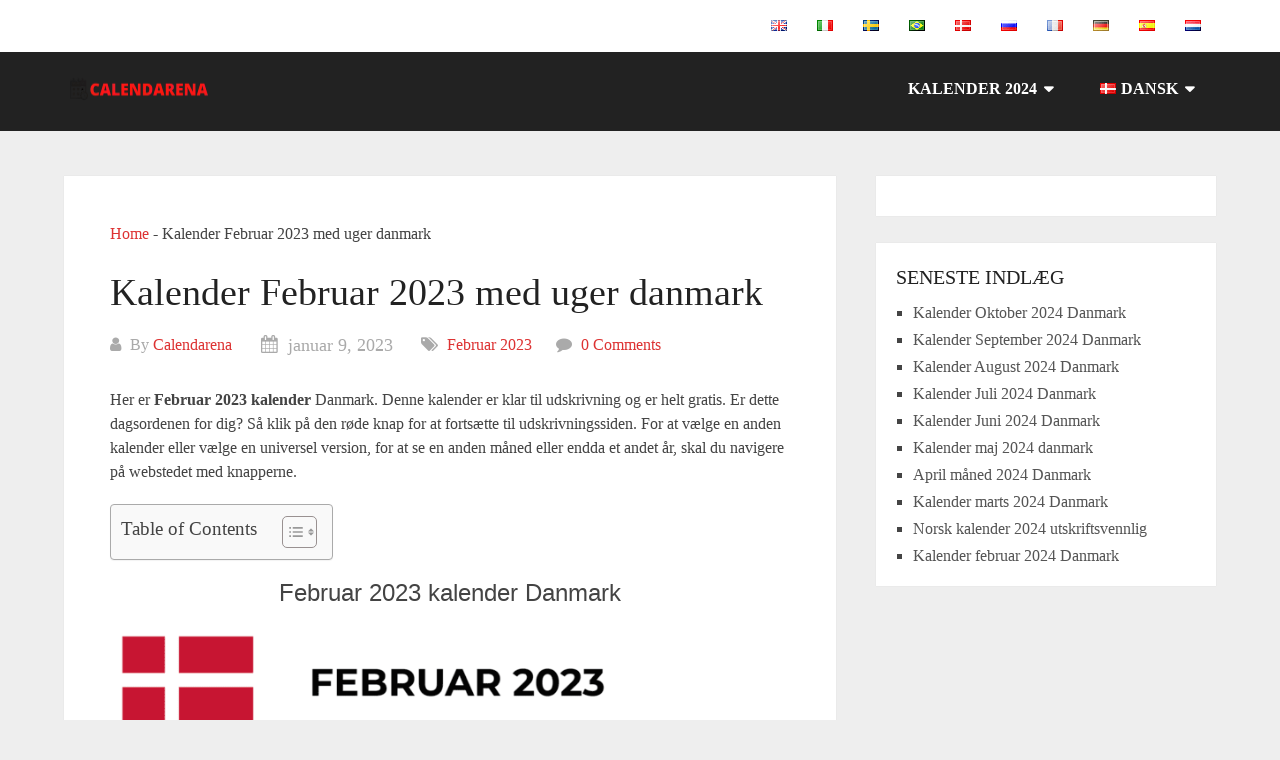

--- FILE ---
content_type: text/html; charset=UTF-8
request_url: https://calendarena.com/da/kalender-februar-2023-med-uger-danmark/
body_size: 23715
content:
<!DOCTYPE html><html lang="da-DK" prefix="og: https://ogp.me/ns#"><head itemscope itemtype="http://schema.org/WebSite"><meta charset="UTF-8"><meta name="viewport" content="width=device-width, initial-scale=1"><link rel="profile" href="http://gmpg.org/xfn/11"><link rel="pingback" href="https://calendarena.com/xmlrpc.php"><title>Kalender Februar 2023 Med Uger Danmark</title><meta name="description" content="Kalender februar 2023 : Download gratis og printbar kalender, marts- og april kalender"/><meta name="robots" content="follow, index, max-snippet:-1, max-video-preview:-1, max-image-preview:large"/><link rel="canonical" href="https://calendarena.com/da/kalender-februar-2023-med-uger-danmark/" /><meta property="og:locale" content="da_DK" /><meta property="og:type" content="article" /><meta property="og:title" content="Kalender Februar 2023 Med Uger Danmark" /><meta property="og:description" content="Kalender februar 2023 : Download gratis og printbar kalender, marts- og april kalender" /><meta property="og:url" content="https://calendarena.com/da/kalender-februar-2023-med-uger-danmark/" /><meta property="og:site_name" content="Calendarena" /><meta property="article:tag" content="Danmark" /><meta property="article:tag" content="februar 2023" /><meta property="article:tag" content="februar 2023 kalender" /><meta property="article:tag" content="februar kalender 2023" /><meta property="article:tag" content="januar februar 2023" /><meta property="article:tag" content="kalender 2023 februar" /><meta property="article:tag" content="kalender 2023 januar februar" /><meta property="article:tag" content="kalender februar 2023" /><meta property="article:tag" content="kalender februar 2023 print" /><meta property="article:tag" content="kalender februari 2023" /><meta property="article:tag" content="kalender januar februar 2023" /><meta property="article:section" content="Februar 2023" /><meta property="og:updated_time" content="2023-06-11T23:14:24+01:00" /><meta property="og:image" content="https://calendarena.com/wp-content/uploads/2023/01/kalender-februari-2023-pdf.jpg" /><meta property="og:image:secure_url" content="https://calendarena.com/wp-content/uploads/2023/01/kalender-februari-2023-pdf.jpg" /><meta property="og:image:width" content="1754" /><meta property="og:image:height" content="1240" /><meta property="og:image:alt" content="kalender februari 2023 pdf" /><meta property="og:image:type" content="image/jpeg" /><meta property="article:published_time" content="2023-01-09T22:03:05+01:00" /><meta property="article:modified_time" content="2023-06-11T23:14:24+01:00" /><meta name="twitter:card" content="summary_large_image" /><meta name="twitter:title" content="Kalender Februar 2023 Med Uger Danmark" /><meta name="twitter:description" content="Kalender februar 2023 : Download gratis og printbar kalender, marts- og april kalender" /><meta name="twitter:image" content="https://calendarena.com/wp-content/uploads/2023/01/kalender-februari-2023-pdf.jpg" /><meta name="twitter:label1" content="Skrevet af" /><meta name="twitter:data1" content="Calendarena" /><meta name="twitter:label2" content="Tid for at læse" /><meta name="twitter:data2" content="3 minutter" /> <script type="application/ld+json" class="rank-math-schema">{"@context":"https://schema.org","@graph":[{"@type":["Person","Organization"],"@id":"https://calendarena.com/#person","name":"Calendarena"},{"@type":"WebSite","@id":"https://calendarena.com/#website","url":"https://calendarena.com","name":"Calendarena","publisher":{"@id":"https://calendarena.com/#person"},"inLanguage":"da-DK"},{"@type":"ImageObject","@id":"https://calendarena.com/wp-content/uploads/2023/01/kalender-februari-2023-pdf.jpg","url":"https://calendarena.com/wp-content/uploads/2023/01/kalender-februari-2023-pdf.jpg","width":"1754","height":"1240","caption":"kalender februari 2023 pdf","inLanguage":"da-DK"},{"@type":"BreadcrumbList","@id":"https://calendarena.com/da/kalender-februar-2023-med-uger-danmark/#breadcrumb","itemListElement":[{"@type":"ListItem","position":"1","item":{"@id":"https://calendarena.com","name":"Home"}},{"@type":"ListItem","position":"2","item":{"@id":"https://calendarena.com/da/kalender-februar-2023-med-uger-danmark/","name":"Kalender Februar 2023 med uger danmark"}}]},{"@type":"WebPage","@id":"https://calendarena.com/da/kalender-februar-2023-med-uger-danmark/#webpage","url":"https://calendarena.com/da/kalender-februar-2023-med-uger-danmark/","name":"Kalender Februar 2023 Med Uger Danmark","datePublished":"2023-01-09T22:03:05+01:00","dateModified":"2023-06-11T23:14:24+01:00","isPartOf":{"@id":"https://calendarena.com/#website"},"primaryImageOfPage":{"@id":"https://calendarena.com/wp-content/uploads/2023/01/kalender-februari-2023-pdf.jpg"},"inLanguage":"da-DK","breadcrumb":{"@id":"https://calendarena.com/da/kalender-februar-2023-med-uger-danmark/#breadcrumb"}},{"@type":"Person","@id":"https://calendarena.com/da/kalender-februar-2023-med-uger-danmark/#author","name":"Calendarena","image":{"@type":"ImageObject","@id":"https://calendarena.com/wp-content/litespeed/avatar/7f26cdef067b3d4fb9312e799a648c89.jpg?ver=1769360841","url":"https://calendarena.com/wp-content/litespeed/avatar/7f26cdef067b3d4fb9312e799a648c89.jpg?ver=1769360841","caption":"Calendarena","inLanguage":"da-DK"}},{"@type":"Article","headline":"Kalender Februar 2023 Med Uger Danmark","keywords":"Kalender Februar 2023","datePublished":"2023-01-09T22:03:05+01:00","dateModified":"2023-06-11T23:14:24+01:00","author":{"@id":"https://calendarena.com/da/kalender-februar-2023-med-uger-danmark/#author","name":"Calendarena"},"publisher":{"@id":"https://calendarena.com/#person"},"description":"Kalender februar 2023 : Download gratis og printbar kalender, marts- og april kalender","name":"Kalender Februar 2023 Med Uger Danmark","@id":"https://calendarena.com/da/kalender-februar-2023-med-uger-danmark/#richSnippet","isPartOf":{"@id":"https://calendarena.com/da/kalender-februar-2023-med-uger-danmark/#webpage"},"image":{"@id":"https://calendarena.com/wp-content/uploads/2023/01/kalender-februari-2023-pdf.jpg"},"inLanguage":"da-DK","mainEntityOfPage":{"@id":"https://calendarena.com/da/kalender-februar-2023-med-uger-danmark/#webpage"}}]}</script> <link rel='dns-prefetch' href='//fonts.googleapis.com' /><link rel="alternate" type="application/rss+xml" title="Calendarena &raquo; Feed" href="https://calendarena.com/da/feed/" /><link rel="alternate" type="application/rss+xml" title="Calendarena &raquo;-kommentar-feed" href="https://calendarena.com/da/comments/feed/" /><link rel="alternate" title="oEmbed (JSON)" type="application/json+oembed" href="https://calendarena.com/wp-json/oembed/1.0/embed?url=https%3A%2F%2Fcalendarena.com%2Fda%2Fkalender-februar-2023-med-uger-danmark%2F&#038;lang=da" /><link rel="alternate" title="oEmbed (XML)" type="text/xml+oembed" href="https://calendarena.com/wp-json/oembed/1.0/embed?url=https%3A%2F%2Fcalendarena.com%2Fda%2Fkalender-februar-2023-med-uger-danmark%2F&#038;format=xml&#038;lang=da" /><style id='wp-img-auto-sizes-contain-inline-css' type='text/css'>img:is([sizes=auto i],[sizes^="auto," i]){contain-intrinsic-size:3000px 1500px}
/*# sourceURL=wp-img-auto-sizes-contain-inline-css */</style><style id="litespeed-ccss">ul{box-sizing:border-box}:root{--wp-block-synced-color:#7a00df;--wp-block-synced-color--rgb:122,0,223;--wp-bound-block-color:var(--wp-block-synced-color);--wp-editor-canvas-background:#ddd;--wp-admin-theme-color:#007cba;--wp-admin-theme-color--rgb:0,124,186;--wp-admin-theme-color-darker-10:#006ba1;--wp-admin-theme-color-darker-10--rgb:0,107,160.5;--wp-admin-theme-color-darker-20:#005a87;--wp-admin-theme-color-darker-20--rgb:0,90,135;--wp-admin-border-width-focus:2px}:root{--wp--preset--font-size--normal:16px;--wp--preset--font-size--huge:42px}.aligncenter{clear:both}.screen-reader-text{border:0;clip-path:inset(50%);height:1px;margin:-1px;overflow:hidden;padding:0;position:absolute;width:1px;word-wrap:normal!important}html :where(img[class*=wp-image-]){height:auto;max-width:100%}:root{--wp--preset--aspect-ratio--square:1;--wp--preset--aspect-ratio--4-3:4/3;--wp--preset--aspect-ratio--3-4:3/4;--wp--preset--aspect-ratio--3-2:3/2;--wp--preset--aspect-ratio--2-3:2/3;--wp--preset--aspect-ratio--16-9:16/9;--wp--preset--aspect-ratio--9-16:9/16;--wp--preset--color--black:#000000;--wp--preset--color--cyan-bluish-gray:#abb8c3;--wp--preset--color--white:#ffffff;--wp--preset--color--pale-pink:#f78da7;--wp--preset--color--vivid-red:#cf2e2e;--wp--preset--color--luminous-vivid-orange:#ff6900;--wp--preset--color--luminous-vivid-amber:#fcb900;--wp--preset--color--light-green-cyan:#7bdcb5;--wp--preset--color--vivid-green-cyan:#00d084;--wp--preset--color--pale-cyan-blue:#8ed1fc;--wp--preset--color--vivid-cyan-blue:#0693e3;--wp--preset--color--vivid-purple:#9b51e0;--wp--preset--gradient--vivid-cyan-blue-to-vivid-purple:linear-gradient(135deg,rgb(6,147,227) 0%,rgb(155,81,224) 100%);--wp--preset--gradient--light-green-cyan-to-vivid-green-cyan:linear-gradient(135deg,rgb(122,220,180) 0%,rgb(0,208,130) 100%);--wp--preset--gradient--luminous-vivid-amber-to-luminous-vivid-orange:linear-gradient(135deg,rgb(252,185,0) 0%,rgb(255,105,0) 100%);--wp--preset--gradient--luminous-vivid-orange-to-vivid-red:linear-gradient(135deg,rgb(255,105,0) 0%,rgb(207,46,46) 100%);--wp--preset--gradient--very-light-gray-to-cyan-bluish-gray:linear-gradient(135deg,rgb(238,238,238) 0%,rgb(169,184,195) 100%);--wp--preset--gradient--cool-to-warm-spectrum:linear-gradient(135deg,rgb(74,234,220) 0%,rgb(151,120,209) 20%,rgb(207,42,186) 40%,rgb(238,44,130) 60%,rgb(251,105,98) 80%,rgb(254,248,76) 100%);--wp--preset--gradient--blush-light-purple:linear-gradient(135deg,rgb(255,206,236) 0%,rgb(152,150,240) 100%);--wp--preset--gradient--blush-bordeaux:linear-gradient(135deg,rgb(254,205,165) 0%,rgb(254,45,45) 50%,rgb(107,0,62) 100%);--wp--preset--gradient--luminous-dusk:linear-gradient(135deg,rgb(255,203,112) 0%,rgb(199,81,192) 50%,rgb(65,88,208) 100%);--wp--preset--gradient--pale-ocean:linear-gradient(135deg,rgb(255,245,203) 0%,rgb(182,227,212) 50%,rgb(51,167,181) 100%);--wp--preset--gradient--electric-grass:linear-gradient(135deg,rgb(202,248,128) 0%,rgb(113,206,126) 100%);--wp--preset--gradient--midnight:linear-gradient(135deg,rgb(2,3,129) 0%,rgb(40,116,252) 100%);--wp--preset--font-size--small:13px;--wp--preset--font-size--medium:20px;--wp--preset--font-size--large:36px;--wp--preset--font-size--x-large:42px;--wp--preset--spacing--20:0.44rem;--wp--preset--spacing--30:0.67rem;--wp--preset--spacing--40:1rem;--wp--preset--spacing--50:1.5rem;--wp--preset--spacing--60:2.25rem;--wp--preset--spacing--70:3.38rem;--wp--preset--spacing--80:5.06rem;--wp--preset--shadow--natural:6px 6px 9px rgba(0, 0, 0, 0.2);--wp--preset--shadow--deep:12px 12px 50px rgba(0, 0, 0, 0.4);--wp--preset--shadow--sharp:6px 6px 0px rgba(0, 0, 0, 0.2);--wp--preset--shadow--outlined:6px 6px 0px -3px rgb(255, 255, 255), 6px 6px rgb(0, 0, 0);--wp--preset--shadow--crisp:6px 6px 0px rgb(0, 0, 0)}#ez-toc-container{background:#f9f9f9;border:1px solid #aaa;border-radius:4px;-webkit-box-shadow:0 1px 1px rgb(0 0 0/.05);box-shadow:0 1px 1px rgb(0 0 0/.05);display:table;margin-bottom:1em;padding:10px 20px 10px 10px;position:relative;width:auto}#ez-toc-container li,#ez-toc-container ul{margin:0;padding:0}#ez-toc-container li,#ez-toc-container ul,#ez-toc-container ul li{background:none;list-style:none none;line-height:1.6;margin:0;overflow:hidden;z-index:1}#ez-toc-container .ez-toc-title{text-align:left;line-height:1.45;margin:0;padding:0}.ez-toc-title-container{display:table;width:100%}.ez-toc-title,.ez-toc-title-toggle{display:inline;text-align:left;vertical-align:middle}#ez-toc-container a{color:#444;box-shadow:none;text-decoration:none;text-shadow:none;display:inline-flex;align-items:stretch;flex-wrap:nowrap}#ez-toc-container a:visited{color:#9f9f9f}#ez-toc-container a.ez-toc-toggle{display:flex;align-items:center}.ez-toc-btn{display:inline-block;padding:6px 12px;margin-bottom:0;font-size:14px;font-weight:400;line-height:1.428571429;text-align:center;white-space:nowrap;vertical-align:middle;background-image:none;border:1px solid #fff0;border-radius:4px}.ez-toc-btn-default{color:#333;background-color:#fff}.ez-toc-btn-xs{padding:5px 10px;font-size:12px;line-height:1.5;border-radius:3px}.ez-toc-btn-xs{padding:1px 5px}.ez-toc-btn-default{text-shadow:0-1px 0 rgb(0 0 0/.2);-webkit-box-shadow:inset 0 1px 0 hsl(0 0% 100%/.15),0 1px 1px rgb(0 0 0/.075);box-shadow:inset 0 1px 0 hsl(0 0% 100%/.15),0 1px 1px rgb(0 0 0/.075)}.ez-toc-btn-default{text-shadow:0 1px 0#fff;background-image:-webkit-gradient(linear,left 0,left 100%,from(#fff),to(#e0e0e0));background-image:-webkit-linear-gradient(top,#fff,#e0e0e0);background-image:-moz-linear-gradient(top,#fff 0,#e0e0e0 100%);background-image:linear-gradient(180deg,#fff 0,#e0e0e0);background-repeat:repeat-x;border-color:#ccc}.ez-toc-pull-right{float:right!important;margin-left:10px}#ez-toc-container .ez-toc-js-icon-con{display:initial}#ez-toc-container .ez-toc-js-icon-con{float:right;position:relative;font-size:16px;padding:0;border:1px solid #999191;border-radius:5px;left:10px;width:35px}div#ez-toc-container .ez-toc-title{display:initial}#ez-toc-container a.ez-toc-toggle{color:#444;background:inherit;border:inherit}.ez-toc-icon-toggle-span{display:flex;align-items:center;width:35px;height:30px;justify-content:center;direction:ltr}#ez-toc-container .eztoc-toggle-hide-by-default{display:none}.eztoc-hide{display:none}div#ez-toc-container .ez-toc-title{font-size:120%}div#ez-toc-container .ez-toc-title{font-weight:500}div#ez-toc-container ul li,div#ez-toc-container ul li a{font-size:95%}div#ez-toc-container ul li,div#ez-toc-container ul li a{font-weight:500}.ez-toc-container-direction{direction:ltr}.ez-toc-counter ul{counter-reset:item}.ez-toc-counter nav ul li a::before{content:counters(item,".",decimal)". ";display:inline-block;counter-increment:item;flex-grow:0;flex-shrink:0;margin-right:.2em;float:left}html{font-family:sans-serif;-webkit-text-size-adjust:100%;-ms-text-size-adjust:100%}body{margin:0;overflow-x:hidden;font-family:"Raleway";font-weight:400;font-size:16px;line-height:1.5;color:#444}*,*:before,*:after{padding:0;margin:0}article,header,nav{display:block}a{background-color:#fff0}strong{font-weight:700}h1{font-size:2em}img{border:0}svg:not(:root){overflow:hidden}:focus{outline:0}h1,h2{font-weight:400;margin-bottom:12px;color:#444;font-family:"Roboto Slab",sans-serif}h1{font-size:28px;line-height:1.4}h2{font-size:24px;line-height:1.4}p{margin-bottom:1.5em}i{font-style:italic}html{box-sizing:border-box}*,*:before,*:after{box-sizing:inherit}body{background:#eee}ul{margin:0;padding:0}ul{list-style:disc}li>ul{margin-bottom:0;margin-left:17px;margin-top:5px}img{height:auto;max-width:100%}[class*=" icon-"]:before{font-family:"schema-lite";font-style:normal;font-weight:400;speak:none;display:inline-block;text-decoration:inherit;text-align:center;font-variant:normal;text-transform:none;line-height:1em;-webkit-font-smoothing:antialiased;-moz-osx-font-smoothing:grayscale}.icon-tags:before{content:""}.icon-comment:before{content:""}.icon-user:before{content:""}.icon-calendar:before{content:""}.main-container{width:100%;margin:0 auto;max-width:100%;clear:both}#page,.container{width:1152px;max-width:96%;min-width:240px;overflow:visible;margin:0 auto;position:relative}#page{padding-top:45px;min-height:100px;float:none;clear:both}#site-header{position:relative;float:left;width:100%;z-index:99;padding:0;background:#222}.site-branding{position:relative;float:left;margin:0 auto;overflow:hidden;padding:22px 0 21px}.site-branding h2{font-size:28px;display:inline-block;line-height:1;margin:0;text-transform:uppercase}#logo a{color:#fff;display:block}a#pull{display:none}.top-navigation{background:#fff}.top-navigation #navigation{float:right}.top-navigation #navigation ul li a{font-family:"Raleway";font-weight:500;font-size:13px;color:#777;padding:17px 15px 16px 15px}.primary-navigation{display:block;float:right;max-width:100%;margin:0}#navigation ul{list-style-type:none}#navigation a{text-align:left;text-decoration:none;padding:25px;font-family:"Raleway";font-weight:700;font-size:16px;color:#fff;text-transform:uppercase;display:block}#navigation ul li{float:left;position:relative}#navigation>ul>li:last-child{border-right:none}#navigation ul li li{background:#fff;width:100%}#navigation ul ul{margin:0;display:none;position:absolute;width:255px;padding:20px 0 0 0;padding-top:0;z-index:400;font-size:12px;color:#798189;box-shadow:0 2px 1px 0 rgb(50 50 50/.2)}#navigation ul ul a{color:#777}#navigation ul ul li{padding:0;background:#fff}#navigation ul ul li a,#navigation ul ul li a:link,#navigation ul ul li a:visited{position:relative;width:100%;background:#fff0;margin:0;line-height:1.4;padding-top:10px;padding-bottom:10px}#navigation ul ul li:last-child{border-bottom:none}#navigation ul ul:after{left:10px;top:-5px}.menu-item-has-children>a:after{content:"";font-family:"schema-lite";position:absolute;right:22px}#navigation .menu-item-has-children>a{padding-right:38px}.article{width:67.015%;padding:3.994%;float:left;margin-bottom:30px;background:#fff;box-shadow:0 0 1px 0 rgb(50 50 50/.1)}.post{float:left;width:100%}.post-single-content{float:left;width:100%;margin-bottom:30px}.title{font-family:"Roboto Slab";font-weight:300;font-size:38px;color:#222}.single-title{padding:0 0 0 0;line-height:1.4}.post-info{display:block;color:#aaa;float:left;clear:both;width:100%;margin-bottom:20px}.post-info span{margin-right:20px}.post-info span:last-child{margin-right:0}.post-info i{margin-right:5px}article header{float:left;width:100%}.single_post header{margin-bottom:10px}.post-info a,.single-post .post-info a{color:#999}p{margin-bottom:20px}a{text-decoration:none;color:#0274be}a:link,a:visited{text-decoration:none}.screen-reader-text{clip:rect(1px,1px,1px,1px);position:absolute!important;height:1px;width:1px;overflow:hidden}.clear:before,.clear:after,#site-header:before,#site-header:after{content:"";display:table;table-layout:fixed}.clear:after,#site-header:after{clear:both}.clear{clear:both}.last{margin-right:0}.article img.aligncenter{margin:.3em auto 1em auto;display:block;float:none}.article img.aligncenter{margin-top:1em;margin-bottom:1em;display:block;clear:both;float:none}.article ul{margin:1.5em 0 1.571em 1.9em;list-style-type:square;padding:0}.article ul li{margin-bottom:5px}::-moz-input-placeholder{color:#585F65;text-shadow:0 1px 1px rgb(255 255 255/.4)}::-ie-input-placeholder{color:#585F65;text-shadow:0 1px 1px rgb(255 255 255/.4)}::-o-input-placeholder{color:#585F65;text-shadow:0 1px 1px rgb(255 255 255/.4)}::input-placeholder{color:#585F65;text-shadow:0 1px 1px rgb(255 255 255/.4)}@media screen and (max-width:865px){.site-branding{padding:0;text-align:center;float:none;margin:20px auto}.primary-navigation{width:100%}#navigation{width:100%;border:none;display:none}#navigation .menu a{background:#fff0!important;margin-left:0}#navigation .menu{display:block!important;background:#fff0}#navigation ul ul{visibility:visible!important;opacity:1!important;position:relative;left:0!important;border:0;width:100%}#navigation ul li li{background:#fff0;border:0}#navigation{height:auto}#navigation li,#navigation ul li li{width:100%!important;float:left;position:relative}#navigation ul li:after{display:none}#navigation ul li:before{display:none}#navigation li a{border-bottom:1px solid rgb(255 255 255/.15)!important;width:100%!important;box-sizing:border-box}#navigation a{text-align:left;width:100%}a#pull{display:block;width:100%;background:#1D2933;color:#fff;padding:10px 0;text-indent:2%;text-align:left;text-transform:uppercase;font-size:14px;position:relative}a#pull:after{content:"";display:inline-block;position:absolute;right:2%;top:10px;font-family:"schema-lite";-webkit-font-smoothing:antialiased;-moz-osx-font-smoothing:grayscale}.main-container{position:relative;left:0}#navigation.mobile-menu-wrapper{display:block;position:fixed;top:0;left:-300px;width:300px;z-index:9999;height:100%;border-right:1px solid rgb(0 0 0/.15);overflow:auto;-webkit-backface-visibility:hidden;background:#1D2933}#navigation ul li{width:100%}#navigation ul li a,#navigation ul ul a{padding:10px 20px;width:100%;border:none;min-height:auto;border-right:0}#navigation ul ul{position:static;width:100%;border:none;background:none;float:left;display:none}#navigation ul ul li{background:none;width:100%;padding:0}#navigation>ul li:first-child a{border-left:none!important}#navigation ul ul a{padding:0 20px;width:100%!important}.menu-item-has-children>a:after{content:""}#navigation ul ul a{font-weight:600}.single-title,.title{font-size:28px}}@media screen and (max-width:720px){.article{width:100%;margin-left:auto;margin-right:auto}#page{padding-top:25px}}@media screen and (max-width:640px){.single-title,.title{font-size:24px}}#site-header,#navigation.mobile-menu-wrapper{background-image:url()}.single_post a:not(.wp-block-button__link),a{color:#d33}.date{font-size:large;padding:.25em .25em;text-align:center;vertical-align:top}</style><link rel="preload" data-asynced="1" data-optimized="2" as="style" onload="this.onload=null;this.rel='stylesheet'" href="https://calendarena.com/wp-content/litespeed/css/9531e5c3f631ac9071850de3713d706d.css?ver=99f98" /><script data-optimized="1" type="litespeed/javascript" data-src="https://calendarena.com/wp-content/plugins/litespeed-cache/assets/js/css_async.min.js"></script> <style id='wp-block-library-theme-inline-css' type='text/css'>.wp-block-audio :where(figcaption){color:#555;font-size:13px;text-align:center}.is-dark-theme .wp-block-audio :where(figcaption){color:#ffffffa6}.wp-block-audio{margin:0 0 1em}.wp-block-code{border:1px solid #ccc;border-radius:4px;font-family:Menlo,Consolas,monaco,monospace;padding:.8em 1em}.wp-block-embed :where(figcaption){color:#555;font-size:13px;text-align:center}.is-dark-theme .wp-block-embed :where(figcaption){color:#ffffffa6}.wp-block-embed{margin:0 0 1em}.blocks-gallery-caption{color:#555;font-size:13px;text-align:center}.is-dark-theme .blocks-gallery-caption{color:#ffffffa6}:root :where(.wp-block-image figcaption){color:#555;font-size:13px;text-align:center}.is-dark-theme :root :where(.wp-block-image figcaption){color:#ffffffa6}.wp-block-image{margin:0 0 1em}.wp-block-pullquote{border-bottom:4px solid;border-top:4px solid;color:currentColor;margin-bottom:1.75em}.wp-block-pullquote :where(cite),.wp-block-pullquote :where(footer),.wp-block-pullquote__citation{color:currentColor;font-size:.8125em;font-style:normal;text-transform:uppercase}.wp-block-quote{border-left:.25em solid;margin:0 0 1.75em;padding-left:1em}.wp-block-quote cite,.wp-block-quote footer{color:currentColor;font-size:.8125em;font-style:normal;position:relative}.wp-block-quote:where(.has-text-align-right){border-left:none;border-right:.25em solid;padding-left:0;padding-right:1em}.wp-block-quote:where(.has-text-align-center){border:none;padding-left:0}.wp-block-quote.is-large,.wp-block-quote.is-style-large,.wp-block-quote:where(.is-style-plain){border:none}.wp-block-search .wp-block-search__label{font-weight:700}.wp-block-search__button{border:1px solid #ccc;padding:.375em .625em}:where(.wp-block-group.has-background){padding:1.25em 2.375em}.wp-block-separator.has-css-opacity{opacity:.4}.wp-block-separator{border:none;border-bottom:2px solid;margin-left:auto;margin-right:auto}.wp-block-separator.has-alpha-channel-opacity{opacity:1}.wp-block-separator:not(.is-style-wide):not(.is-style-dots){width:100px}.wp-block-separator.has-background:not(.is-style-dots){border-bottom:none;height:1px}.wp-block-separator.has-background:not(.is-style-wide):not(.is-style-dots){height:2px}.wp-block-table{margin:0 0 1em}.wp-block-table td,.wp-block-table th{word-break:normal}.wp-block-table :where(figcaption){color:#555;font-size:13px;text-align:center}.is-dark-theme .wp-block-table :where(figcaption){color:#ffffffa6}.wp-block-video :where(figcaption){color:#555;font-size:13px;text-align:center}.is-dark-theme .wp-block-video :where(figcaption){color:#ffffffa6}.wp-block-video{margin:0 0 1em}:root :where(.wp-block-template-part.has-background){margin-bottom:0;margin-top:0;padding:1.25em 2.375em}
/*# sourceURL=/wp-includes/css/dist/block-library/theme.min.css */</style><style id='classic-theme-styles-inline-css' type='text/css'>/*! This file is auto-generated */
.wp-block-button__link{color:#fff;background-color:#32373c;border-radius:9999px;box-shadow:none;text-decoration:none;padding:calc(.667em + 2px) calc(1.333em + 2px);font-size:1.125em}.wp-block-file__button{background:#32373c;color:#fff;text-decoration:none}
/*# sourceURL=/wp-includes/css/classic-themes.min.css */</style><style id='filebird-block-filebird-gallery-style-inline-css' type='text/css'>ul.filebird-block-filebird-gallery{margin:auto!important;padding:0!important;width:100%}ul.filebird-block-filebird-gallery.layout-grid{display:grid;grid-gap:20px;align-items:stretch;grid-template-columns:repeat(var(--columns),1fr);justify-items:stretch}ul.filebird-block-filebird-gallery.layout-grid li img{border:1px solid #ccc;box-shadow:2px 2px 6px 0 rgba(0,0,0,.3);height:100%;max-width:100%;-o-object-fit:cover;object-fit:cover;width:100%}ul.filebird-block-filebird-gallery.layout-masonry{-moz-column-count:var(--columns);-moz-column-gap:var(--space);column-gap:var(--space);-moz-column-width:var(--min-width);columns:var(--min-width) var(--columns);display:block;overflow:auto}ul.filebird-block-filebird-gallery.layout-masonry li{margin-bottom:var(--space)}ul.filebird-block-filebird-gallery li{list-style:none}ul.filebird-block-filebird-gallery li figure{height:100%;margin:0;padding:0;position:relative;width:100%}ul.filebird-block-filebird-gallery li figure figcaption{background:linear-gradient(0deg,rgba(0,0,0,.7),rgba(0,0,0,.3) 70%,transparent);bottom:0;box-sizing:border-box;color:#fff;font-size:.8em;margin:0;max-height:100%;overflow:auto;padding:3em .77em .7em;position:absolute;text-align:center;width:100%;z-index:2}ul.filebird-block-filebird-gallery li figure figcaption a{color:inherit}.fb-block-hover-animation-zoomIn figure{overflow:hidden}.fb-block-hover-animation-zoomIn figure img{transform:scale(1);transition:.3s ease-in-out}.fb-block-hover-animation-zoomIn figure:hover img{transform:scale(1.3)}.fb-block-hover-animation-shine figure{overflow:hidden;position:relative}.fb-block-hover-animation-shine figure:before{background:linear-gradient(90deg,hsla(0,0%,100%,0) 0,hsla(0,0%,100%,.3));content:"";display:block;height:100%;left:-75%;position:absolute;top:0;transform:skewX(-25deg);width:50%;z-index:2}.fb-block-hover-animation-shine figure:hover:before{animation:shine .75s}@keyframes shine{to{left:125%}}.fb-block-hover-animation-opacity figure{overflow:hidden}.fb-block-hover-animation-opacity figure img{opacity:1;transition:.3s ease-in-out}.fb-block-hover-animation-opacity figure:hover img{opacity:.5}.fb-block-hover-animation-grayscale figure img{filter:grayscale(100%);transition:.3s ease-in-out}.fb-block-hover-animation-grayscale figure:hover img{filter:grayscale(0)}

/*# sourceURL=https://calendarena.com/wp-content/plugins/filebird-pro/blocks/filebird-gallery/build/style-index.css */</style><style id='global-styles-inline-css' type='text/css'>:root{--wp--preset--aspect-ratio--square: 1;--wp--preset--aspect-ratio--4-3: 4/3;--wp--preset--aspect-ratio--3-4: 3/4;--wp--preset--aspect-ratio--3-2: 3/2;--wp--preset--aspect-ratio--2-3: 2/3;--wp--preset--aspect-ratio--16-9: 16/9;--wp--preset--aspect-ratio--9-16: 9/16;--wp--preset--color--black: #000000;--wp--preset--color--cyan-bluish-gray: #abb8c3;--wp--preset--color--white: #ffffff;--wp--preset--color--pale-pink: #f78da7;--wp--preset--color--vivid-red: #cf2e2e;--wp--preset--color--luminous-vivid-orange: #ff6900;--wp--preset--color--luminous-vivid-amber: #fcb900;--wp--preset--color--light-green-cyan: #7bdcb5;--wp--preset--color--vivid-green-cyan: #00d084;--wp--preset--color--pale-cyan-blue: #8ed1fc;--wp--preset--color--vivid-cyan-blue: #0693e3;--wp--preset--color--vivid-purple: #9b51e0;--wp--preset--gradient--vivid-cyan-blue-to-vivid-purple: linear-gradient(135deg,rgb(6,147,227) 0%,rgb(155,81,224) 100%);--wp--preset--gradient--light-green-cyan-to-vivid-green-cyan: linear-gradient(135deg,rgb(122,220,180) 0%,rgb(0,208,130) 100%);--wp--preset--gradient--luminous-vivid-amber-to-luminous-vivid-orange: linear-gradient(135deg,rgb(252,185,0) 0%,rgb(255,105,0) 100%);--wp--preset--gradient--luminous-vivid-orange-to-vivid-red: linear-gradient(135deg,rgb(255,105,0) 0%,rgb(207,46,46) 100%);--wp--preset--gradient--very-light-gray-to-cyan-bluish-gray: linear-gradient(135deg,rgb(238,238,238) 0%,rgb(169,184,195) 100%);--wp--preset--gradient--cool-to-warm-spectrum: linear-gradient(135deg,rgb(74,234,220) 0%,rgb(151,120,209) 20%,rgb(207,42,186) 40%,rgb(238,44,130) 60%,rgb(251,105,98) 80%,rgb(254,248,76) 100%);--wp--preset--gradient--blush-light-purple: linear-gradient(135deg,rgb(255,206,236) 0%,rgb(152,150,240) 100%);--wp--preset--gradient--blush-bordeaux: linear-gradient(135deg,rgb(254,205,165) 0%,rgb(254,45,45) 50%,rgb(107,0,62) 100%);--wp--preset--gradient--luminous-dusk: linear-gradient(135deg,rgb(255,203,112) 0%,rgb(199,81,192) 50%,rgb(65,88,208) 100%);--wp--preset--gradient--pale-ocean: linear-gradient(135deg,rgb(255,245,203) 0%,rgb(182,227,212) 50%,rgb(51,167,181) 100%);--wp--preset--gradient--electric-grass: linear-gradient(135deg,rgb(202,248,128) 0%,rgb(113,206,126) 100%);--wp--preset--gradient--midnight: linear-gradient(135deg,rgb(2,3,129) 0%,rgb(40,116,252) 100%);--wp--preset--font-size--small: 13px;--wp--preset--font-size--medium: 20px;--wp--preset--font-size--large: 36px;--wp--preset--font-size--x-large: 42px;--wp--preset--spacing--20: 0.44rem;--wp--preset--spacing--30: 0.67rem;--wp--preset--spacing--40: 1rem;--wp--preset--spacing--50: 1.5rem;--wp--preset--spacing--60: 2.25rem;--wp--preset--spacing--70: 3.38rem;--wp--preset--spacing--80: 5.06rem;--wp--preset--shadow--natural: 6px 6px 9px rgba(0, 0, 0, 0.2);--wp--preset--shadow--deep: 12px 12px 50px rgba(0, 0, 0, 0.4);--wp--preset--shadow--sharp: 6px 6px 0px rgba(0, 0, 0, 0.2);--wp--preset--shadow--outlined: 6px 6px 0px -3px rgb(255, 255, 255), 6px 6px rgb(0, 0, 0);--wp--preset--shadow--crisp: 6px 6px 0px rgb(0, 0, 0);}:where(.is-layout-flex){gap: 0.5em;}:where(.is-layout-grid){gap: 0.5em;}body .is-layout-flex{display: flex;}.is-layout-flex{flex-wrap: wrap;align-items: center;}.is-layout-flex > :is(*, div){margin: 0;}body .is-layout-grid{display: grid;}.is-layout-grid > :is(*, div){margin: 0;}:where(.wp-block-columns.is-layout-flex){gap: 2em;}:where(.wp-block-columns.is-layout-grid){gap: 2em;}:where(.wp-block-post-template.is-layout-flex){gap: 1.25em;}:where(.wp-block-post-template.is-layout-grid){gap: 1.25em;}.has-black-color{color: var(--wp--preset--color--black) !important;}.has-cyan-bluish-gray-color{color: var(--wp--preset--color--cyan-bluish-gray) !important;}.has-white-color{color: var(--wp--preset--color--white) !important;}.has-pale-pink-color{color: var(--wp--preset--color--pale-pink) !important;}.has-vivid-red-color{color: var(--wp--preset--color--vivid-red) !important;}.has-luminous-vivid-orange-color{color: var(--wp--preset--color--luminous-vivid-orange) !important;}.has-luminous-vivid-amber-color{color: var(--wp--preset--color--luminous-vivid-amber) !important;}.has-light-green-cyan-color{color: var(--wp--preset--color--light-green-cyan) !important;}.has-vivid-green-cyan-color{color: var(--wp--preset--color--vivid-green-cyan) !important;}.has-pale-cyan-blue-color{color: var(--wp--preset--color--pale-cyan-blue) !important;}.has-vivid-cyan-blue-color{color: var(--wp--preset--color--vivid-cyan-blue) !important;}.has-vivid-purple-color{color: var(--wp--preset--color--vivid-purple) !important;}.has-black-background-color{background-color: var(--wp--preset--color--black) !important;}.has-cyan-bluish-gray-background-color{background-color: var(--wp--preset--color--cyan-bluish-gray) !important;}.has-white-background-color{background-color: var(--wp--preset--color--white) !important;}.has-pale-pink-background-color{background-color: var(--wp--preset--color--pale-pink) !important;}.has-vivid-red-background-color{background-color: var(--wp--preset--color--vivid-red) !important;}.has-luminous-vivid-orange-background-color{background-color: var(--wp--preset--color--luminous-vivid-orange) !important;}.has-luminous-vivid-amber-background-color{background-color: var(--wp--preset--color--luminous-vivid-amber) !important;}.has-light-green-cyan-background-color{background-color: var(--wp--preset--color--light-green-cyan) !important;}.has-vivid-green-cyan-background-color{background-color: var(--wp--preset--color--vivid-green-cyan) !important;}.has-pale-cyan-blue-background-color{background-color: var(--wp--preset--color--pale-cyan-blue) !important;}.has-vivid-cyan-blue-background-color{background-color: var(--wp--preset--color--vivid-cyan-blue) !important;}.has-vivid-purple-background-color{background-color: var(--wp--preset--color--vivid-purple) !important;}.has-black-border-color{border-color: var(--wp--preset--color--black) !important;}.has-cyan-bluish-gray-border-color{border-color: var(--wp--preset--color--cyan-bluish-gray) !important;}.has-white-border-color{border-color: var(--wp--preset--color--white) !important;}.has-pale-pink-border-color{border-color: var(--wp--preset--color--pale-pink) !important;}.has-vivid-red-border-color{border-color: var(--wp--preset--color--vivid-red) !important;}.has-luminous-vivid-orange-border-color{border-color: var(--wp--preset--color--luminous-vivid-orange) !important;}.has-luminous-vivid-amber-border-color{border-color: var(--wp--preset--color--luminous-vivid-amber) !important;}.has-light-green-cyan-border-color{border-color: var(--wp--preset--color--light-green-cyan) !important;}.has-vivid-green-cyan-border-color{border-color: var(--wp--preset--color--vivid-green-cyan) !important;}.has-pale-cyan-blue-border-color{border-color: var(--wp--preset--color--pale-cyan-blue) !important;}.has-vivid-cyan-blue-border-color{border-color: var(--wp--preset--color--vivid-cyan-blue) !important;}.has-vivid-purple-border-color{border-color: var(--wp--preset--color--vivid-purple) !important;}.has-vivid-cyan-blue-to-vivid-purple-gradient-background{background: var(--wp--preset--gradient--vivid-cyan-blue-to-vivid-purple) !important;}.has-light-green-cyan-to-vivid-green-cyan-gradient-background{background: var(--wp--preset--gradient--light-green-cyan-to-vivid-green-cyan) !important;}.has-luminous-vivid-amber-to-luminous-vivid-orange-gradient-background{background: var(--wp--preset--gradient--luminous-vivid-amber-to-luminous-vivid-orange) !important;}.has-luminous-vivid-orange-to-vivid-red-gradient-background{background: var(--wp--preset--gradient--luminous-vivid-orange-to-vivid-red) !important;}.has-very-light-gray-to-cyan-bluish-gray-gradient-background{background: var(--wp--preset--gradient--very-light-gray-to-cyan-bluish-gray) !important;}.has-cool-to-warm-spectrum-gradient-background{background: var(--wp--preset--gradient--cool-to-warm-spectrum) !important;}.has-blush-light-purple-gradient-background{background: var(--wp--preset--gradient--blush-light-purple) !important;}.has-blush-bordeaux-gradient-background{background: var(--wp--preset--gradient--blush-bordeaux) !important;}.has-luminous-dusk-gradient-background{background: var(--wp--preset--gradient--luminous-dusk) !important;}.has-pale-ocean-gradient-background{background: var(--wp--preset--gradient--pale-ocean) !important;}.has-electric-grass-gradient-background{background: var(--wp--preset--gradient--electric-grass) !important;}.has-midnight-gradient-background{background: var(--wp--preset--gradient--midnight) !important;}.has-small-font-size{font-size: var(--wp--preset--font-size--small) !important;}.has-medium-font-size{font-size: var(--wp--preset--font-size--medium) !important;}.has-large-font-size{font-size: var(--wp--preset--font-size--large) !important;}.has-x-large-font-size{font-size: var(--wp--preset--font-size--x-large) !important;}
:where(.wp-block-post-template.is-layout-flex){gap: 1.25em;}:where(.wp-block-post-template.is-layout-grid){gap: 1.25em;}
:where(.wp-block-term-template.is-layout-flex){gap: 1.25em;}:where(.wp-block-term-template.is-layout-grid){gap: 1.25em;}
:where(.wp-block-columns.is-layout-flex){gap: 2em;}:where(.wp-block-columns.is-layout-grid){gap: 2em;}
:root :where(.wp-block-pullquote){font-size: 1.5em;line-height: 1.6;}
/*# sourceURL=global-styles-inline-css */</style><style id='ez-toc-inline-css' type='text/css'>div#ez-toc-container .ez-toc-title {font-size: 120%;}div#ez-toc-container .ez-toc-title {font-weight: 500;}div#ez-toc-container ul li , div#ez-toc-container ul li a {font-size: 95%;}div#ez-toc-container ul li , div#ez-toc-container ul li a {font-weight: 500;}div#ez-toc-container nav ul ul li {font-size: 90%;}.ez-toc-box-title {font-weight: bold; margin-bottom: 10px; text-align: center; text-transform: uppercase; letter-spacing: 1px; color: #666; padding-bottom: 5px;position:absolute;top:-4%;left:5%;background-color: inherit;transition: top 0.3s ease;}.ez-toc-box-title.toc-closed {top:-25%;}
.ez-toc-container-direction {direction: ltr;}.ez-toc-counter ul{counter-reset: item ;}.ez-toc-counter nav ul li a::before {content: counters(item, '.', decimal) '. ';display: inline-block;counter-increment: item;flex-grow: 0;flex-shrink: 0;margin-right: .2em; float: left; }.ez-toc-widget-direction {direction: ltr;}.ez-toc-widget-container ul{counter-reset: item ;}.ez-toc-widget-container nav ul li a::before {content: counters(item, '.', decimal) '. ';display: inline-block;counter-increment: item;flex-grow: 0;flex-shrink: 0;margin-right: .2em; float: left; }
/*# sourceURL=ez-toc-inline-css */</style><style id='schema-lite-style-inline-css' type='text/css'>#site-header, #navigation.mobile-menu-wrapper { background-image: url(''); }
		.primary-navigation #navigation li:hover > a, #tabber .inside li .meta b,footer .widget li a:hover,.fn a,.reply a,#tabber .inside li div.info .entry-title a:hover, #navigation ul ul a:hover,.single_post a:not(.wp-block-button__link), a:hover, .sidebar.c-4-12 .textwidget a, #site-footer .textwidget a, #commentform a, #tabber .inside li a, .copyrights a:hover, a, .sidebar.c-4-12 a:hover, .top a:hover, footer .tagcloud a:hover, .title a, .related-posts .post:hover .title { color: #dd3333; }

		#navigation ul li.current-menu-item a { color: #dd3333!important; }

		.nav-previous a:hover, .nav-next a:hover, #commentform input#submit, #searchform input[type='submit'], .home_menu_item, .currenttext, .pagination a:hover, .mts-subscribe input[type='submit'], .pagination .current, .woocommerce nav.woocommerce-pagination ul li a:focus, .woocommerce nav.woocommerce-pagination ul li a:hover, .woocommerce nav.woocommerce-pagination ul li span.current, .woocommerce-product-search input[type='submit'], .woocommerce a.button, .woocommerce-page a.button, .woocommerce button.button, .woocommerce-page button.button, .woocommerce input.button, .woocommerce-page input.button, .woocommerce #respond input#submit, .woocommerce-page #respond input#submit, .woocommerce #content input.button, .woocommerce-page #content input.button, .featured-thumbnail .latestPost-review-wrapper.wp-review-show-total, .tagcloud a, .woocommerce nav.woocommerce-pagination ul li span.current, .woocommerce-page nav.woocommerce-pagination ul li span.current, .woocommerce #content nav.woocommerce-pagination ul li span.current, .woocommerce-page #content nav.woocommerce-pagination ul li span.current, .woocommerce nav.woocommerce-pagination ul li a:hover, .woocommerce-page nav.woocommerce-pagination ul li a:hover, .woocommerce #content nav.woocommerce-pagination ul li a:hover, .woocommerce-page #content nav.woocommerce-pagination ul li a:hover, #searchform input[type='submit'], .woocommerce-product-search input[type='submit'] { background-color: #dd3333; }

		.woocommerce nav.woocommerce-pagination ul li span.current, .woocommerce-page nav.woocommerce-pagination ul li span.current, .woocommerce #content nav.woocommerce-pagination ul li span.current, .woocommerce-page #content nav.woocommerce-pagination ul li span.current, .woocommerce nav.woocommerce-pagination ul li a:hover, .woocommerce-page nav.woocommerce-pagination ul li a:hover, .woocommerce #content nav.woocommerce-pagination ul li a:hover, .woocommerce-page #content nav.woocommerce-pagination ul li a:hover, .woocommerce nav.woocommerce-pagination ul li a:focus, .woocommerce-page nav.woocommerce-pagination ul li a:focus, .woocommerce #content nav.woocommerce-pagination ul li a:focus, .woocommerce-page #content nav.woocommerce-pagination ul li a:focus, .pagination .current, .tagcloud a { border-color: #dd3333; }
		.corner { border-color: transparent transparent #dd3333 transparent;}

		footer, #commentform input#submit:hover, .featured-thumbnail .latestPost-review-wrapper { background-color: #222222; }
			
/*# sourceURL=schema-lite-style-inline-css */</style> <script type="litespeed/javascript" data-src="https://calendarena.com/wp-includes/js/jquery/jquery.min.js" id="jquery-core-js"></script> <link rel="https://api.w.org/" href="https://calendarena.com/wp-json/" /><link rel="alternate" title="JSON" type="application/json" href="https://calendarena.com/wp-json/wp/v2/posts/26739" /><link rel="EditURI" type="application/rsd+xml" title="RSD" href="https://calendarena.com/xmlrpc.php?rsd" /><link rel='shortlink' href='https://calendarena.com/?p=26739' /> <script data-ad-client="ca-pub-5873760402477473" type="litespeed/javascript" data-src="https://pagead2.googlesyndication.com/pagead/js/adsbygoogle.js"></script>  <script type="litespeed/javascript" data-src="https://www.googletagmanager.com/gtag/js?id=UA-117085923-2"></script> <script type="litespeed/javascript">window.dataLayer=window.dataLayer||[];function gtag(){dataLayer.push(arguments)}
gtag('js',new Date());gtag('config','UA-117085923-2')</script> <script custom-element="amp-auto-ads"
        type="litespeed/javascript" data-src="https://cdn.ampproject.org/v0/amp-auto-ads-0.1.js"></script> <meta name='ir-site-verification-token' value='-995799110' /> <script type="litespeed/javascript" data-src="https://fundingchoicesmessages.google.com/i/pub-5873760402477473?ers=1" nonce="76rooTQOwW4IYl4fnAQYYg"></script><script nonce="76rooTQOwW4IYl4fnAQYYg" type="litespeed/javascript">(function(){function signalGooglefcPresent(){if(!window.frames.googlefcPresent){if(document.body){const iframe=document.createElement('iframe');iframe.style='width: 0; height: 0; border: none; z-index: -1000; left: -1000px; top: -1000px;';iframe.style.display='none';iframe.name='googlefcPresent';document.body.appendChild(iframe)}else{setTimeout(signalGooglefcPresent,0)}}}signalGooglefcPresent()})()</script> <meta name='impact-site-verification' value='-2023594766' /> <script data-cfasync="false" src="https://cmp.gatekeeperconsent.com/min.js"></script> <script data-cfasync="false" src="https://the.gatekeeperconsent.com/cmp.min.js"></script> <script type="litespeed/javascript" data-src="//www.ezojs.com/ezoic/sa.min.js"></script> <script type="litespeed/javascript">window.ezstandalone=window.ezstandalone||{};ezstandalone.cmd=ezstandalone.cmd||[]</script><meta name="generator" content="Elementor 3.34.2; features: additional_custom_breakpoints; settings: css_print_method-external, google_font-enabled, font_display-auto"><style>.e-con.e-parent:nth-of-type(n+4):not(.e-lazyloaded):not(.e-no-lazyload),
				.e-con.e-parent:nth-of-type(n+4):not(.e-lazyloaded):not(.e-no-lazyload) * {
					background-image: none !important;
				}
				@media screen and (max-height: 1024px) {
					.e-con.e-parent:nth-of-type(n+3):not(.e-lazyloaded):not(.e-no-lazyload),
					.e-con.e-parent:nth-of-type(n+3):not(.e-lazyloaded):not(.e-no-lazyload) * {
						background-image: none !important;
					}
				}
				@media screen and (max-height: 640px) {
					.e-con.e-parent:nth-of-type(n+2):not(.e-lazyloaded):not(.e-no-lazyload),
					.e-con.e-parent:nth-of-type(n+2):not(.e-lazyloaded):not(.e-no-lazyload) * {
						background-image: none !important;
					}
				}</style><style type="text/css">.site-title,
			.site-description {
				position: absolute;
				clip: rect(1px, 1px, 1px, 1px);
			}</style> <script id="google_gtagjs" type="litespeed/javascript" data-src="https://www.googletagmanager.com/gtag/js?id=G-5HDLH0MEN5"></script> <script id="google_gtagjs-inline" type="litespeed/javascript">window.dataLayer=window.dataLayer||[];function gtag(){dataLayer.push(arguments)}gtag('js',new Date());gtag('config','G-5HDLH0MEN5',{})</script> <link rel="icon" href="https://calendarena.com/wp-content/uploads/2020/05/cropped-calendarena-2-32x32.png" sizes="32x32" /><link rel="icon" href="https://calendarena.com/wp-content/uploads/2020/05/cropped-calendarena-2-192x192.png" sizes="192x192" /><link rel="apple-touch-icon" href="https://calendarena.com/wp-content/uploads/2020/05/cropped-calendarena-2-180x180.png" /><meta name="msapplication-TileImage" content="https://calendarena.com/wp-content/uploads/2020/05/cropped-calendarena-2-270x270.png" /><style type="text/css" id="wp-custom-css">/* DivTable.com */
.divTable{
	display: table;
	width: 100%;
}
.divTableRow {
	display: table-row;
}
.divTableHeading {
	background-color: #EEE;
	display: table-header-group;
}
.divTableCell, .divTableHead {
	border: 1px solid #999999;
	display: table-cell;
	padding: 3px 10px;
}
.divTableHeading {
	background-color: #EEE;
	display: table-header-group;
	font-weight: bold;
}
.divTableFoot {
	background-color: #EEE;
	display: table-footer-group;
	font-weight: bold;
}
.divTableBody {
	display: table-row-group;
}

/* Styling for the title (Month and Year) of the calendar */
div.title {
    font: x-large Verdana, Arial, Helvetica, sans-serif;
    text-align: center;
	font-size: medium;
    height: 30px;
    background-color: red;
    color: white;
    }
/* Styling for the footer */
div.footer {
    font: small Verdana, Arial, Helvetica, sans-serif;
    text-align: center;
    }
/* Styling for the overall table */
table {
    font: 100% tahoma, Arial, Helvetica, sans-serif;
    table-layout: fixed;
    border-collapse: collapse;
    width: 100%;
    }
/* Styling for the column headers (days of the week) */
th {
    padding: 0 0.5em;
    text-align: center;
	font-size: small;
    background-color:lightgreen;
    color:black;
    }
/* Styling for the individual cells (days) */
td  {     
    font-size: medium;
    padding: 0.25em 0.25em;   
    width: 14%; 
    height: 50px;
    text-align: center;
    vertical-align: center;
	}
/* Styling for the date numbers */
.date  {     
    font-size: large;
    padding: 0.25em 0.25em;   
    text-align: center;
    vertical-align: top;
    }
/* Class for individual days (coming in future release) */
.sun {
    font-size: large;
    padding: 0.25em 0.25em;   
    text-align: center;
    vertical-align: center;
     color:white;
	 background-color: red;
     }
/* Hide the month element (coming in future release) */
th.month {
    visibility: hidden;
    display:none;
    }
  .button-container {
    display: flex;
  }

  /* Style individual buttons */
  .button {
    margin-right: 10px; /* Add some space between buttons */
  }
.centered-content {
    display: flex;
    flex-direction: column;
    align-items: center;
    justify-content: center;
    height: 100vh;
}

table {
    width: 100%;
    border-collapse: collapse;
    margin: 25px 0;
    background-color: white;
    box-shadow: 0 2px 5px rgba(0,0,0,0.1);
}

th, td {
    padding: 12px;
    text-align: left;
    border: 1px solid #ddd;
}

th {
    background-color: #e74c3c;
    color: white;
    font-weight: bold;
}

tr:nth-child(even) {
    background-color: #f2f2f2;
}</style></head><body class="wp-singular post-template-default single single-post postid-26739 single-format-standard wp-custom-logo wp-embed-responsive wp-theme-schema-lite boxed cslayout group-blog elementor-default elementor-kit-552" itemscope itemtype="http://schema.org/WebPage"><div class="main-container">
<a class="skip-link screen-reader-text" href="#content">Skip to content</a><div class="top-navigation"><div class="container clear"><nav id="navigation" class="top-navigation" role="navigation" itemscope itemtype="http://schema.org/SiteNavigationElement"><ul id="menu-top_dk" class="menu clearfix"><li id="menu-item-8877-en" class="lang-item lang-item-2 lang-item-en no-translation lang-item-first menu-item menu-item-type-custom menu-item-object-custom menu-item-8877-en"><a href="https://calendarena.com/" hreflang="en-US" lang="en-US"><img src="[data-uri]" alt="English" width="16" height="11" style="width: 16px; height: 11px;" /></a></li><li id="menu-item-8877-it" class="lang-item lang-item-4631 lang-item-it no-translation menu-item menu-item-type-custom menu-item-object-custom menu-item-8877-it"><a href="https://calendarena.com/it/" hreflang="it-IT" lang="it-IT"><img src="[data-uri]" alt="Italiano" width="16" height="11" style="width: 16px; height: 11px;" /></a></li><li id="menu-item-8877-sv" class="lang-item lang-item-4854 lang-item-sv no-translation menu-item menu-item-type-custom menu-item-object-custom menu-item-8877-sv"><a href="https://calendarena.com/sv/" hreflang="sv-SE" lang="sv-SE"><img src="[data-uri]" alt="Svenska" width="16" height="11" style="width: 16px; height: 11px;" /></a></li><li id="menu-item-8877-pt" class="lang-item lang-item-6152 lang-item-pt no-translation menu-item menu-item-type-custom menu-item-object-custom menu-item-8877-pt"><a href="https://calendarena.com/pt/" hreflang="pt-BR" lang="pt-BR"><img loading="lazy" src="[data-uri]" alt="Português" width="16" height="11" style="width: 16px; height: 11px;" /></a></li><li id="menu-item-8877-da" class="lang-item lang-item-6434 lang-item-da current-lang menu-item menu-item-type-custom menu-item-object-custom menu-item-home menu-item-8877-da"><a href="https://calendarena.com/da/" hreflang="da-DK" lang="da-DK"><img loading="lazy" src="[data-uri]" alt="Dansk" width="16" height="11" style="width: 16px; height: 11px;" /></a></li><li id="menu-item-8877-ru" class="lang-item lang-item-7383 lang-item-ru no-translation menu-item menu-item-type-custom menu-item-object-custom menu-item-8877-ru"><a href="https://calendarena.com/ru/" hreflang="ru-RU" lang="ru-RU"><img loading="lazy" src="[data-uri]" alt="Русский" width="16" height="11" style="width: 16px; height: 11px;" /></a></li><li id="menu-item-8877-fr" class="lang-item lang-item-13 lang-item-fr no-translation menu-item menu-item-type-custom menu-item-object-custom menu-item-8877-fr"><a href="https://calendarena.com/fr/" hreflang="fr-FR" lang="fr-FR"><img loading="lazy" src="[data-uri]" alt="Français" width="16" height="11" style="width: 16px; height: 11px;" /></a></li><li id="menu-item-8877-de" class="lang-item lang-item-5 lang-item-de no-translation menu-item menu-item-type-custom menu-item-object-custom menu-item-8877-de"><a href="https://calendarena.com/de/" hreflang="de-DE" lang="de-DE"><img loading="lazy" src="[data-uri]" alt="Deutsch" width="16" height="11" style="width: 16px; height: 11px;" /></a></li><li id="menu-item-8877-es" class="lang-item lang-item-9 lang-item-es no-translation menu-item menu-item-type-custom menu-item-object-custom menu-item-8877-es"><a href="https://calendarena.com/es/" hreflang="es-ES" lang="es-ES"><img loading="lazy" src="[data-uri]" alt="Español" width="16" height="11" style="width: 16px; height: 11px;" /></a></li><li id="menu-item-8877-nl" class="lang-item lang-item-14511 lang-item-nl no-translation menu-item menu-item-type-custom menu-item-object-custom menu-item-8877-nl"><a href="https://calendarena.com/nl/" hreflang="nl-NL" lang="nl-NL"><img loading="lazy" src="[data-uri]" alt="Nederlands" width="16" height="11" style="width: 16px; height: 11px;" /></a></li></ul></nav></div></div><header id="site-header" role="banner" itemscope itemtype="http://schema.org/WPHeader"><div class="container clear"><div class="site-branding"><h2 id="logo" class="image-logo" itemprop="headline">
<a href="https://calendarena.com/da/" class="custom-logo-link" rel="home"><img data-lazyloaded="1" src="[data-uri]" loading="lazy" width="150" height="29" data-src="https://calendarena.com/wp-content/uploads/2025/09/cropped-1.webp" class="custom-logo" alt="Calendarena logo" decoding="async" /></a></h2></div><div class="primary-navigation" itemscope itemtype="http://schema.org/SiteNavigationElement">
<a href="#" id="pull" class="toggle-mobile-menu">Menu</a><nav id="navigation" class="primary-navigation mobile-menu-wrapper" role="navigation"><ul id="menu-menu_dk" class="menu clearfix"><li id="menu-item-35400" class="menu-item menu-item-type-taxonomy menu-item-object-category menu-item-has-children menu-item-35400"><a href="https://calendarena.com/da/category/kalender-2024/">Kalender 2024</a><ul class="sub-menu"><li id="menu-item-35405" class="menu-item menu-item-type-taxonomy menu-item-object-category menu-item-35405"><a href="https://calendarena.com/da/category/januar-2024/">Januar 2024</a></li><li id="menu-item-35404" class="menu-item menu-item-type-taxonomy menu-item-object-category menu-item-35404"><a href="https://calendarena.com/da/category/februar-2024/">Februar 2024</a></li><li id="menu-item-35409" class="menu-item menu-item-type-taxonomy menu-item-object-category menu-item-35409"><a href="https://calendarena.com/da/category/marts-2024/">Marts 2024</a></li><li id="menu-item-35401" class="menu-item menu-item-type-taxonomy menu-item-object-category menu-item-35401"><a href="https://calendarena.com/da/category/april-2024/">April 2024</a></li><li id="menu-item-35408" class="menu-item menu-item-type-taxonomy menu-item-object-category menu-item-35408"><a href="https://calendarena.com/da/category/maj-2024/">Maj 2024</a></li><li id="menu-item-35407" class="menu-item menu-item-type-taxonomy menu-item-object-category menu-item-35407"><a href="https://calendarena.com/da/category/juni-2024/">Juni 2024</a></li><li id="menu-item-35406" class="menu-item menu-item-type-taxonomy menu-item-object-category menu-item-35406"><a href="https://calendarena.com/da/category/juli-2024/">Juli 2024</a></li><li id="menu-item-35402" class="menu-item menu-item-type-taxonomy menu-item-object-category menu-item-35402"><a href="https://calendarena.com/da/category/august-2024/">August 2024</a></li><li id="menu-item-35412" class="menu-item menu-item-type-taxonomy menu-item-object-category menu-item-35412"><a href="https://calendarena.com/da/category/september-2024/">September 2024</a></li><li id="menu-item-35411" class="menu-item menu-item-type-taxonomy menu-item-object-category menu-item-35411"><a href="https://calendarena.com/da/category/oktober-2024/">Oktober 2024</a></li><li id="menu-item-35410" class="menu-item menu-item-type-taxonomy menu-item-object-category menu-item-35410"><a href="https://calendarena.com/da/category/november-2024/">November 2024</a></li><li id="menu-item-35403" class="menu-item menu-item-type-taxonomy menu-item-object-category menu-item-35403"><a href="https://calendarena.com/da/category/december-2024/">December 2024</a></li></ul></li><li id="menu-item-8876" class="pll-parent-menu-item menu-item menu-item-type-custom menu-item-object-custom menu-item-has-children menu-item-8876"><a href="#pll_switcher"><img loading="lazy" src="[data-uri]" alt="" width="16" height="11" style="width: 16px; height: 11px;" /><span style="margin-left:0.3em;">Dansk</span></a><ul class="sub-menu"><li id="menu-item-8876-en" class="lang-item lang-item-2 lang-item-en no-translation lang-item-first menu-item menu-item-type-custom menu-item-object-custom menu-item-8876-en"><a href="https://calendarena.com/" hreflang="en-US" lang="en-US"><img loading="lazy" src="[data-uri]" alt="" width="16" height="11" style="width: 16px; height: 11px;" /><span style="margin-left:0.3em;">English</span></a></li><li id="menu-item-8876-it" class="lang-item lang-item-4631 lang-item-it no-translation menu-item menu-item-type-custom menu-item-object-custom menu-item-8876-it"><a href="https://calendarena.com/it/" hreflang="it-IT" lang="it-IT"><img loading="lazy" src="[data-uri]" alt="" width="16" height="11" style="width: 16px; height: 11px;" /><span style="margin-left:0.3em;">Italiano</span></a></li><li id="menu-item-8876-sv" class="lang-item lang-item-4854 lang-item-sv no-translation menu-item menu-item-type-custom menu-item-object-custom menu-item-8876-sv"><a href="https://calendarena.com/sv/" hreflang="sv-SE" lang="sv-SE"><img loading="lazy" src="[data-uri]" alt="" width="16" height="11" style="width: 16px; height: 11px;" /><span style="margin-left:0.3em;">Svenska</span></a></li><li id="menu-item-8876-pt" class="lang-item lang-item-6152 lang-item-pt no-translation menu-item menu-item-type-custom menu-item-object-custom menu-item-8876-pt"><a href="https://calendarena.com/pt/" hreflang="pt-BR" lang="pt-BR"><img loading="lazy" src="[data-uri]" alt="" width="16" height="11" style="width: 16px; height: 11px;" /><span style="margin-left:0.3em;">Português</span></a></li><li id="menu-item-8876-ru" class="lang-item lang-item-7383 lang-item-ru no-translation menu-item menu-item-type-custom menu-item-object-custom menu-item-8876-ru"><a href="https://calendarena.com/ru/" hreflang="ru-RU" lang="ru-RU"><img loading="lazy" src="[data-uri]" alt="" width="16" height="11" style="width: 16px; height: 11px;" /><span style="margin-left:0.3em;">Русский</span></a></li><li id="menu-item-8876-fr" class="lang-item lang-item-13 lang-item-fr no-translation menu-item menu-item-type-custom menu-item-object-custom menu-item-8876-fr"><a href="https://calendarena.com/fr/" hreflang="fr-FR" lang="fr-FR"><img loading="lazy" src="[data-uri]" alt="" width="16" height="11" style="width: 16px; height: 11px;" /><span style="margin-left:0.3em;">Français</span></a></li><li id="menu-item-8876-de" class="lang-item lang-item-5 lang-item-de no-translation menu-item menu-item-type-custom menu-item-object-custom menu-item-8876-de"><a href="https://calendarena.com/de/" hreflang="de-DE" lang="de-DE"><img loading="lazy" src="[data-uri]" alt="" width="16" height="11" style="width: 16px; height: 11px;" /><span style="margin-left:0.3em;">Deutsch</span></a></li><li id="menu-item-8876-es" class="lang-item lang-item-9 lang-item-es no-translation menu-item menu-item-type-custom menu-item-object-custom menu-item-8876-es"><a href="https://calendarena.com/es/" hreflang="es-ES" lang="es-ES"><img loading="lazy" src="[data-uri]" alt="" width="16" height="11" style="width: 16px; height: 11px;" /><span style="margin-left:0.3em;">Español</span></a></li><li id="menu-item-8876-nl" class="lang-item lang-item-14511 lang-item-nl no-translation menu-item menu-item-type-custom menu-item-object-custom menu-item-8876-nl"><a href="https://calendarena.com/nl/" hreflang="nl-NL" lang="nl-NL"><img loading="lazy" src="[data-uri]" alt="" width="16" height="11" style="width: 16px; height: 11px;" /><span style="margin-left:0.3em;">Nederlands</span></a></li></ul></li></ul></nav></div></div></header><div id="page" class="single clear"><div class="content"><article class="article"><div id="post-26739" class="post post-26739 type-post status-publish format-standard has-post-thumbnail hentry category-februar-2023 tag-danmark tag-februar-2023 tag-februar-2023-kalender tag-februar-kalender-2023 tag-januar-februar-2023 tag-kalender-2023-februar tag-kalender-2023-januar-februar tag-kalender-februar-2023 tag-kalender-februar-2023-print tag-kalender-februari-2023 tag-kalender-januar-februar-2023"><div class="single_post"><nav aria-label="breadcrumbs" class="rank-math-breadcrumb"><p><a href="https://calendarena.com">Home</a><span class="separator"> - </span><span class="last">Kalender Februar 2023 med uger danmark</span></p></nav><header><h1 class="title single-title">Kalender Februar 2023 med uger danmark</h1><div class="post-info">
<span class="theauthor"><i class="schema-lite-icon icon-user"></i> By <a href="https://calendarena.com/da/author/calendarena/" title="Indlæg af Calendarena" rel="author">Calendarena</a></span>
<span class="posted-on entry-date date updated"><i class="schema-lite-icon icon-calendar"></i> januar 9, 2023</span>
<span class="featured-cat"><i class="schema-lite-icon icon-tags"></i> <a href="https://calendarena.com/da/category/februar-2023/" rel="category tag">Februar 2023</a></span>
<span class="thecomment"><i class="schema-lite-icon icon-comment"></i> <a href="https://calendarena.com/da/kalender-februar-2023-med-uger-danmark/#respond">0 Comments</a></span></div></header><div id="content" class="post-single-content box mark-links"><p>Her er <strong>Februar 2023 kalender</strong> Danmark. Denne kalender er klar til udskrivning og er helt gratis. Er dette dagsordenen for dig? Så klik på den røde knap for at fortsætte til udskrivningssiden. For at vælge en anden kalender eller vælge en universel version, for at se en anden måned eller endda et andet år, skal du navigere på webstedet med knapperne.</p><div id="ez-toc-container" class="ez-toc-v2_0_80 counter-flat ez-toc-counter ez-toc-grey ez-toc-container-direction"><div class="ez-toc-title-container"><p class="ez-toc-title" style="cursor:inherit">Table of Contents</p>
<span class="ez-toc-title-toggle"><a href="#" class="ez-toc-pull-right ez-toc-btn ez-toc-btn-xs ez-toc-btn-default ez-toc-toggle" aria-label="Toggle Table of Content"><span class="ez-toc-js-icon-con"><span class=""><span class="eztoc-hide" style="display:none;">Toggle</span><span class="ez-toc-icon-toggle-span"><svg style="fill: #999;color:#999" xmlns="http://www.w3.org/2000/svg" class="list-377408" width="20px" height="20px" viewBox="0 0 24 24" fill="none"><path d="M6 6H4v2h2V6zm14 0H8v2h12V6zM4 11h2v2H4v-2zm16 0H8v2h12v-2zM4 16h2v2H4v-2zm16 0H8v2h12v-2z" fill="currentColor"></path></svg><svg style="fill: #999;color:#999" class="arrow-unsorted-368013" xmlns="http://www.w3.org/2000/svg" width="10px" height="10px" viewBox="0 0 24 24" version="1.2" baseProfile="tiny"><path d="M18.2 9.3l-6.2-6.3-6.2 6.3c-.2.2-.3.4-.3.7s.1.5.3.7c.2.2.4.3.7.3h11c.3 0 .5-.1.7-.3.2-.2.3-.5.3-.7s-.1-.5-.3-.7zM5.8 14.7l6.2 6.3 6.2-6.3c.2-.2.3-.5.3-.7s-.1-.5-.3-.7c-.2-.2-.4-.3-.7-.3h-11c-.3 0-.5.1-.7.3-.2.2-.3.5-.3.7s.1.5.3.7z"/></svg></span></span></span></a></span></div><nav><ul class='ez-toc-list ez-toc-list-level-1 eztoc-toggle-hide-by-default' ><li class='ez-toc-page-1'><a class="ez-toc-link ez-toc-heading-1" href="#Februar_2023_kalender_Danmark" >Februar 2023 kalender Danmark</a></li><li class='ez-toc-page-1'><a class="ez-toc-link ez-toc-heading-2" href="#kalender_Februar_2023_Danmark" >kalender Februar 2023 Danmark</a></li><li class='ez-toc-page-1'><a class="ez-toc-link ez-toc-heading-3" href="#Danmark_kalender_Februar_2023" >Danmark kalender Februar 2023</a></li><li class='ez-toc-page-1'><a class="ez-toc-link ez-toc-heading-4" href="#Februar_2023_kalender_pdf" >Februar 2023 kalender pdf</a></li><li class='ez-toc-page-1'><a class="ez-toc-link ez-toc-heading-5" href="#Kalender_Februar_maaned_2023" >Kalender Februar måned 2023</a></li><li class='ez-toc-page-1'><a class="ez-toc-link ez-toc-heading-6" href="#Kalender_januar_Februar_2023_Danmark" >Kalender januar Februar 2023 Danmark</a></li><li class='ez-toc-page-1'><a class="ez-toc-link ez-toc-heading-7" href="#Kalender_Februar_marts_2023_Danmark" >Kalender Februar marts 2023 Danmark</a></li><li class='ez-toc-page-1'><a class="ez-toc-link ez-toc-heading-8" href="#Februar_2023_kalender_med_helligdage" >Februar 2023 kalender med helligdage</a></li><li class='ez-toc-page-1'><a class="ez-toc-link ez-toc-heading-9" href="#Februar_2023_helligdage" >Februar 2023 helligdage</a></li></ul></nav></div><h2 style="text-align: center;"><span class="ez-toc-section" id="Februar_2023_kalender_Danmark"></span><span style="font-family: arial, helvetica, sans-serif; font-size: 18pt;">Februar 2023 kalender Danmark</span><span class="ez-toc-section-end"></span></h2><p><img data-lazyloaded="1" src="[data-uri]" loading="lazy" decoding="async" class="aligncenter size-large wp-image-26745" data-src="http://calendarena.com/wp-content/uploads/2023/01/kalender-februar-2023-danmark-1030x728.png" alt="kalender februar 2023 danmark" width="678" height="479" data-srcset="https://calendarena.com/wp-content/uploads/2023/01/kalender-februar-2023-danmark-1030x728.png 1030w, https://calendarena.com/wp-content/uploads/2023/01/kalender-februar-2023-danmark-300x212.png 300w, https://calendarena.com/wp-content/uploads/2023/01/kalender-februar-2023-danmark-768x543.png 768w, https://calendarena.com/wp-content/uploads/2023/01/kalender-februar-2023-danmark-1536x1086.png 1536w, https://calendarena.com/wp-content/uploads/2023/01/kalender-februar-2023-danmark.png 1754w" data-sizes="(max-width: 678px) 100vw, 678px" /></p><ul><li>Vandret orientering</li><li>Helligdage for Danmark</li><li>Let at udskrive</li><li>A4 papir</li></ul><p>[su_button url=&#8221;http://calendarena.com/wp-content/uploads/2023/01/kalender-februar-2023-danmark.png&#8221; target=&#8221;blank&#8221; style=&#8221;flat&#8221; background=&#8221;#2def41&#8243; color=&#8221;#ffffff&#8221; size=&#8221;5&#8243; center=&#8221;yes&#8221; icon=&#8221;icon: image&#8221; download=&#8221;kalender-februar-2023-danmark.png&#8221;]Download JPG[/su_button][su_spacer]</p><p>[su_button url=&#8221;http://calendarena.com/wp-content/uploads/2023/01/kalender-februar-2023-danmark.pdf&#8221; target=&#8221;blank&#8221; style=&#8221;flat&#8221; background=&#8221;#ef2d41&#8243; color=&#8221;#ffffff&#8221; size=&#8221;5&#8243; center=&#8221;yes&#8221; icon=&#8221;icon: file-pdf-o&#8221; download=&#8221;kalender-februar-2023-danmark.pdf&#8221;]Download pdf[/su_button][su_spacer]</p><h3 style="text-align: center;"><span class="ez-toc-section" id="kalender_Februar_2023_Danmark"></span><span style="font-family: arial, helvetica, sans-serif; font-size: 18pt;">kalender Februar 2023 <a href="https://denmark.dk/" target="_blank" rel="noopener">Danmark</a></span><span class="ez-toc-section-end"></span></h3><p><img data-lazyloaded="1" src="[data-uri]" loading="lazy" decoding="async" class="aligncenter size-large wp-image-26749" data-src="http://calendarena.com/wp-content/uploads/2023/01/februar-2023-kalender-danmark-1030x728.png" alt="februar 2023 kalender danmark" width="678" height="479" data-srcset="https://calendarena.com/wp-content/uploads/2023/01/februar-2023-kalender-danmark-1030x728.png 1030w, https://calendarena.com/wp-content/uploads/2023/01/februar-2023-kalender-danmark-300x212.png 300w, https://calendarena.com/wp-content/uploads/2023/01/februar-2023-kalender-danmark-768x543.png 768w, https://calendarena.com/wp-content/uploads/2023/01/februar-2023-kalender-danmark-1536x1086.png 1536w, https://calendarena.com/wp-content/uploads/2023/01/februar-2023-kalender-danmark.png 1754w" data-sizes="(max-width: 678px) 100vw, 678px" /></p><ul><li>Vandret orientering</li><li>Helligdage for Danmark</li><li>Let at udskrive</li><li>A4 papir</li></ul><p>[su_button url=&#8221;http://calendarena.com/wp-content/uploads/2023/01/februar-2023-kalender-danmark.png&#8221; target=&#8221;blank&#8221; style=&#8221;flat&#8221; background=&#8221;#2def41&#8243; color=&#8221;#ffffff&#8221; size=&#8221;5&#8243; center=&#8221;yes&#8221; icon=&#8221;icon: image&#8221; download=&#8221;februar-2023-kalender-danmark.png&#8221;]Download JPG[/su_button][su_spacer]</p><p>[su_button url=&#8221;http://calendarena.com/wp-content/uploads/2023/01/februar-2023-kalender-danmark.pdf&#8221; target=&#8221;blank&#8221; style=&#8221;flat&#8221; background=&#8221;#ef2d41&#8243; color=&#8221;#ffffff&#8221; size=&#8221;5&#8243; center=&#8221;yes&#8221; icon=&#8221;icon: file-pdf-o&#8221; download=&#8221;februar-2023-kalender-danmark.pdf&#8221;]Download pdf[/su_button][su_spacer]</p><h3 style="text-align: center;"><span class="ez-toc-section" id="Danmark_kalender_Februar_2023"></span><span style="font-family: arial, helvetica, sans-serif; font-size: 18pt;">Danmark kalender Februar 2023</span><span class="ez-toc-section-end"></span></h3><p><img data-lazyloaded="1" src="[data-uri]" loading="lazy" decoding="async" class="aligncenter size-large wp-image-26744" data-src="http://calendarena.com/wp-content/uploads/2023/01/februar-kalender-2023-danmark-728x1030.png" alt="februar kalender 2023 danmark" width="678" height="959" data-srcset="https://calendarena.com/wp-content/uploads/2023/01/februar-kalender-2023-danmark-728x1030.png 728w, https://calendarena.com/wp-content/uploads/2023/01/februar-kalender-2023-danmark-212x300.png 212w, https://calendarena.com/wp-content/uploads/2023/01/februar-kalender-2023-danmark-768x1086.png 768w, https://calendarena.com/wp-content/uploads/2023/01/februar-kalender-2023-danmark-1086x1536.png 1086w, https://calendarena.com/wp-content/uploads/2023/01/februar-kalender-2023-danmark.png 1240w" data-sizes="(max-width: 678px) 100vw, 678px" /></p><ul><li>Vandret orientering</li><li>Helligdage for Danmark</li><li>Let at udskrive</li><li>A4 papir</li></ul><p>[su_button url=&#8221;http://calendarena.com/wp-content/uploads/2023/01/februar-kalender-2023-danmark.png&#8221; target=&#8221;blank&#8221; style=&#8221;flat&#8221; background=&#8221;#2def41&#8243; color=&#8221;#ffffff&#8221; size=&#8221;5&#8243; center=&#8221;yes&#8221; icon=&#8221;icon: image&#8221; download=&#8221;Februar-2023-kalender-Danmark.png&#8221;]Download JPG[/su_button][su_spacer]</p><p>[su_button url=&#8221;http://calendarena.com/wp-content/uploads/2023/01/februar-kalender-2023-danmark.pdf&#8221; target=&#8221;blank&#8221; style=&#8221;flat&#8221; background=&#8221;#ef2d41&#8243; color=&#8221;#ffffff&#8221; size=&#8221;5&#8243; center=&#8221;yes&#8221; icon=&#8221;icon: file-pdf-o&#8221; download=&#8221;februar-kalender-2023-danmark.pdf&#8221;]Download pdf[/su_button][su_spacer]</p><h3 style="text-align: center;"><span class="ez-toc-section" id="Februar_2023_kalender_pdf"></span><span style="font-family: arial, helvetica, sans-serif; font-size: 18pt;">Februar 2023 kalender pdf</span><span class="ez-toc-section-end"></span></h3><p><img data-lazyloaded="1" src="[data-uri]" loading="lazy" decoding="async" class="aligncenter size-large wp-image-26747" data-src="http://calendarena.com/wp-content/uploads/2023/01/kalender-februar-2023-print-danmark-728x1030.png" alt="kalender februar 2023 print danmark" width="678" height="959" data-srcset="https://calendarena.com/wp-content/uploads/2023/01/kalender-februar-2023-print-danmark-728x1030.png 728w, https://calendarena.com/wp-content/uploads/2023/01/kalender-februar-2023-print-danmark-212x300.png 212w, https://calendarena.com/wp-content/uploads/2023/01/kalender-februar-2023-print-danmark-768x1086.png 768w, https://calendarena.com/wp-content/uploads/2023/01/kalender-februar-2023-print-danmark-1086x1536.png 1086w, https://calendarena.com/wp-content/uploads/2023/01/kalender-februar-2023-print-danmark.png 1240w" data-sizes="(max-width: 678px) 100vw, 678px" /></p><p>[su_button url=&#8221;http://calendarena.com/wp-content/uploads/2023/01/kalender-februar-2023-print-danmark.png&#8221; target=&#8221;blank&#8221; style=&#8221;flat&#8221; background=&#8221;#2def41&#8243; color=&#8221;#ffffff&#8221; size=&#8221;5&#8243; center=&#8221;yes&#8221; icon=&#8221;icon: image&#8221; download=&#8221;kalender-februar-2023-print-danmark.png&#8221;]Download JPG[/su_button][su_spacer]</p><p>[su_button url=&#8221;http://calendarena.com/wp-content/uploads/2023/01/kalender-februar-2023-print-danmark.pdf&#8221; target=&#8221;blank&#8221; style=&#8221;flat&#8221; background=&#8221;#ef2d41&#8243; color=&#8221;#ffffff&#8221; size=&#8221;5&#8243; center=&#8221;yes&#8221; icon=&#8221;icon: file-pdf-o&#8221; download=&#8221;kalender-februar-2023-print-danmark.pdf&#8221;]Download pdf[/su_button][su_spacer]</p><h3 style="text-align: center;"><span class="ez-toc-section" id="Kalender_Februar_maaned_2023"></span><span style="font-family: arial, helvetica, sans-serif; font-size: 18pt;">Kalender Februar måned 2023</span><span class="ez-toc-section-end"></span></h3><p><img data-lazyloaded="1" src="[data-uri]" loading="lazy" decoding="async" class="aligncenter size-large wp-image-26750" data-src="http://calendarena.com/wp-content/uploads/2023/01/kalender-februari-2023-pdf-1030x728.png" alt="kalender februari 2023 pdf" width="678" height="479" /></p><p>[su_button url=&#8221;http://calendarena.com/wp-content/uploads/2023/01/kalender-februari-2023-pdf.png&#8221; target=&#8221;blank&#8221; style=&#8221;flat&#8221; background=&#8221;#2def41&#8243; color=&#8221;#ffffff&#8221; size=&#8221;5&#8243; center=&#8221;yes&#8221; icon=&#8221;icon: image&#8221; download=&#8221;kalender-februari-2023-pdf.png&#8221;]Download JPG[/su_button][su_spacer]</p><p>[su_button url=&#8221;http://calendarena.com/wp-content/uploads/2023/01/kalender-februari-2023-pdf.pdf&#8221; target=&#8221;blank&#8221; style=&#8221;flat&#8221; background=&#8221;#ef2d41&#8243; color=&#8221;#ffffff&#8221; size=&#8221;5&#8243; center=&#8221;yes&#8221; icon=&#8221;icon: file-pdf-o&#8221; download=&#8221;kalender-februari-2023-pdf.pdf&#8221;]Download pdf[/su_button][su_spacer]</p><h3 style="text-align: center;"><span class="ez-toc-section" id="Kalender_januar_Februar_2023_Danmark"></span><span style="font-size: 18pt; font-family: arial, helvetica, sans-serif;">Kalender januar Februar 2023 Danmark<br />
</span><span class="ez-toc-section-end"></span></h3><p><img data-lazyloaded="1" src="[data-uri]" loading="lazy" decoding="async" class="aligncenter size-large wp-image-24620" data-src="http://calendarena.com/wp-content/uploads/2022/11/kalender-januar-februar-2023-1030x728.png.webp" alt="kalender januar februar 2023" width="678" height="479" data-srcset="https://calendarena.com/wp-content/uploads/2022/11/kalender-januar-februar-2023-1030x728.png.webp 1030w, https://calendarena.com/wp-content/uploads/2022/11/kalender-januar-februar-2023-300x212.png 300w, https://calendarena.com/wp-content/uploads/2022/11/kalender-januar-februar-2023-768x543.png 768w, https://calendarena.com/wp-content/uploads/2022/11/kalender-januar-februar-2023-1536x1086.png.webp 1536w, https://calendarena.com/wp-content/uploads/2022/11/kalender-januar-februar-2023.png.webp 1754w" data-sizes="(max-width: 678px) 100vw, 678px" /></p><p>[su_button url=&#8221;http://calendarena.com/wp-content/uploads/2022/11/kalender-januar-februar-2023.png&#8221; target=&#8221;blank&#8221; style=&#8221;flat&#8221; background=&#8221;#2def41&#8243; color=&#8221;#ffffff&#8221; size=&#8221;5&#8243; center=&#8221;yes&#8221; icon=&#8221;icon: image&#8221; download=&#8221;kalender-januar-februar-2023.png&#8221;]Download JPG[/su_button][su_spacer]</p><p>[su_button url=&#8221;http://calendarena.com/wp-content/uploads/2022/11/kalender-januar-februar-2023.pdf&#8221; target=&#8221;blank&#8221; style=&#8221;flat&#8221; background=&#8221;#ef2d41&#8243; color=&#8221;#ffffff&#8221; size=&#8221;5&#8243; center=&#8221;yes&#8221; icon=&#8221;icon: file-pdf-o&#8221; download=&#8221;kalender-januar-februar-2023.pdf&#8221;]Download pdf[/su_button][su_spacer]</p><h3 style="text-align: center;"><span class="ez-toc-section" id="Kalender_Februar_marts_2023_Danmark"></span><span style="font-size: 18pt; font-family: arial, helvetica, sans-serif;">Kalender Februar marts 2023 Danmark</span><span class="ez-toc-section-end"></span></h3><p><img data-lazyloaded="1" src="[data-uri]" loading="lazy" decoding="async" class="aligncenter size-large wp-image-26725" data-src="http://calendarena.com/wp-content/uploads/2023/01/kalender-februari-marts-2023-Danmark-1030x728.png" alt="kalender februari marts 2023 Danmark" width="678" height="479" data-srcset="https://calendarena.com/wp-content/uploads/2023/01/kalender-februari-marts-2023-Danmark-1030x728.png 1030w, https://calendarena.com/wp-content/uploads/2023/01/kalender-februari-marts-2023-Danmark-300x212.png 300w, https://calendarena.com/wp-content/uploads/2023/01/kalender-februari-marts-2023-Danmark-768x543.png 768w, https://calendarena.com/wp-content/uploads/2023/01/kalender-februari-marts-2023-Danmark-1536x1086.png 1536w, https://calendarena.com/wp-content/uploads/2023/01/kalender-februari-marts-2023-Danmark.png 1754w" data-sizes="(max-width: 678px) 100vw, 678px" /></p><ul><li>Vandret orientering</li><li>Helligdage for Danmark</li><li>Let at udskrive</li><li>A4 papir</li></ul><p>[su_button url=&#8221;http://calendarena.com/wp-content/uploads/2023/01/kalender-februari-marts-2023-Danmark.png&#8221; target=&#8221;blank&#8221; style=&#8221;flat&#8221; background=&#8221;#2def41&#8243; color=&#8221;#ffffff&#8221; size=&#8221;5&#8243; center=&#8221;yes&#8221; icon=&#8221;icon: image&#8221; download=&#8221;kalender-februar-marts-2023-Danmark.png&#8221;]Download JPG[/su_button][su_spacer]</p><p>[su_button url=&#8221;http://calendarena.com/wp-content/uploads/2023/01/kalender-februari-marts-2023-Danmark.pdf&#8221; target=&#8221;blank&#8221; style=&#8221;flat&#8221; background=&#8221;#ef2d41&#8243; color=&#8221;#ffffff&#8221; size=&#8221;5&#8243; center=&#8221;yes&#8221; icon=&#8221;icon: file-pdf-o&#8221; download=&#8221;kalender-februar-marts-2023-Danmark.pdf&#8221;]Download pdf[/su_button][su_spacer]</p><h3><span class="ez-toc-section" id="Februar_2023_kalender_med_helligdage"></span><span style="font-family: arial, helvetica, sans-serif; font-size: 18pt;">Februar 2023 kalender med helligdage</span><span class="ez-toc-section-end"></span></h3><ul><li><a href="https://calendarena.com/da/kalender-2023-danmark-med-helligdage-og-ugenumre/">Kalender 2023 med uger Danmark</a></li><li><a href="https://calendarena.com/da/kalender-januar-2023-med-uger/">Kalender januar 2023 Danmark</a></li><li><a href="https://calendarena.com/da/kalender-marts-2023-med-uger-danmark/">Kalender marts 2023 Danmark</a></li><li><a href="https://calendarena.com/da/kalender-april-2023-med-uger-danmark/">Kalender April 2023 Danmark</a></li><li><a href="https://calendarena.com/da/kalender-maj-2023-med-uger-danmark/">Kalender Maj 2023 Danmark</a></li><li><a href="https://calendarena.com/da/kalender-juni-2023-med-uger-danmark/">kalender juni 2023 Danmark</a></li><li><a href="https://calendarena.com/da/kalender-juli-2023-danmark-med-uger/">kalender juli 2023 Danmark</a></li><li><a href="https://calendarena.com/da/kalender-august-2023-danmark-med-uger/">kalender August 2023 Danmark</a></li><li><a href="https://calendarena.com/da/kalender-september-2023-danmark-med-uger/">kalender September 2023 Danmark</a></li><li>kalender Oktober 2023 Danmark</li><li>kalender November 2023 Danmark</li><li>kalender December 2023 Danmark</li></ul><h3><span class="ez-toc-section" id="Februar_2023_helligdage"></span><span style="font-family: arial, helvetica, sans-serif; font-size: 18pt;">Februar 2023 helligdage</span><span class="ez-toc-section-end"></span></h3><table style="border-collapse: collapse; width: 100%;"><tbody><tr><td style="width: 33.3333%; text-align: left;"></td><td style="width: 33.3333%;">lør</td><td style="width: 33.3333%;"></td></tr></tbody></table><div class="tags"><span class="tagtext">Tags:</span><a href="https://calendarena.com/da/tag/danmark/" rel="tag">Danmark</a>, <a href="https://calendarena.com/da/tag/februar-2023/" rel="tag">februar 2023</a>, <a href="https://calendarena.com/da/tag/februar-2023-kalender/" rel="tag">februar 2023 kalender</a>, <a href="https://calendarena.com/da/tag/februar-kalender-2023/" rel="tag">februar kalender 2023</a>, <a href="https://calendarena.com/da/tag/januar-februar-2023/" rel="tag">januar februar 2023</a>, <a href="https://calendarena.com/da/tag/kalender-2023-februar/" rel="tag">kalender 2023 februar</a>, <a href="https://calendarena.com/da/tag/kalender-2023-januar-februar/" rel="tag">kalender 2023 januar februar</a>, <a href="https://calendarena.com/da/tag/kalender-februar-2023/" rel="tag">kalender februar 2023</a>, <a href="https://calendarena.com/da/tag/kalender-februar-2023-print/" rel="tag">kalender februar 2023 print</a>, <a href="https://calendarena.com/da/tag/kalender-februari-2023/" rel="tag">kalender februari 2023</a>, <a href="https://calendarena.com/da/tag/kalender-januar-februar-2023/" rel="tag">kalender januar februar 2023</a></div></div></div></div></article><aside class="sidebar c-4-12"><div id="sidebars" class="sidebar"><div class="sidebar_list"><div id="custom_html-3" class="widget_text widget widget_custom_html"><div class="textwidget custom-html-widget"><script type="litespeed/javascript" data-src="https://pagead2.googlesyndication.com/pagead/js/adsbygoogle.js?client=ca-pub-5873760402477473"
     crossorigin="anonymous"></script> 
<ins class="adsbygoogle"
style="display:block"
data-ad-client="ca-pub-5873760402477473"
data-ad-slot="6973989889"
data-ad-format="auto"
data-full-width-responsive="true"></ins> <script type="litespeed/javascript">(adsbygoogle=window.adsbygoogle||[]).push({})</script></div></div><div id="recent-posts-3" class="widget widget_recent_entries"><h3 class="widget-title">Seneste indlæg</h3><ul><li>
<a href="https://calendarena.com/da/kalender-oktober-2024-danmark/">Kalender Oktober 2024 Danmark</a></li><li>
<a href="https://calendarena.com/da/kalender-september-2024-danmark/">Kalender September 2024 Danmark</a></li><li>
<a href="https://calendarena.com/da/kalender-august-2024-danmark/">Kalender August 2024 Danmark</a></li><li>
<a href="https://calendarena.com/da/kalender-juli-2024-danmark/">Kalender Juli 2024 Danmark</a></li><li>
<a href="https://calendarena.com/da/kalender-juni-2024-danmark/">Kalender Juni 2024 Danmark</a></li><li>
<a href="https://calendarena.com/da/kalender-maj-2024-danmark/">Kalender maj 2024 danmark</a></li><li>
<a href="https://calendarena.com/da/april-maaned-2024-danmark/">April måned 2024 Danmark</a></li><li>
<a href="https://calendarena.com/da/kalender-marts-2024-danmark/">Kalender marts 2024 Danmark</a></li><li>
<a href="https://calendarena.com/da/norsk-kalender-2024-utskriftsvennlig/">Norsk kalender 2024 utskriftsvennlig</a></li><li>
<a href="https://calendarena.com/da/kalender-februar-2024-danmark/">Kalender februar 2024 Danmark</a></li></ul></div></div></div></aside></div></div><footer id="site-footer" role="contentinfo" itemscope itemtype="http://schema.org/WPFooter"><div class="container"><div class="footer-widgets"><div class="footer-widget"><div id="social-profile-icons-3" class="widget social-profile-icons"><div class="social-profile-icons"><ul class=""><li class="social-facebook"><a title="Facebook" href="https://www.facebook.com/people/Calendarena/61552362981088/" ><i class="schema-lite-icon icon-facebook"></i></a></li><li class="social-pinterest"><a title="Pinterest" href="https://www.pinterest.com/calendarena/" ><i class="schema-lite-icon icon-pinterest-circled"></i></a></li><li class="social-linkedin"><a title="LinkedIn" href="https://www.linkedin.com/company/71709459/" ><i class="schema-lite-icon icon-linkedin"></i></a></li><li class="social-tumblr"><a title="Tumblr" href="https://www.linkedin.com/company/71709459/" ><i class="schema-lite-icon icon-tumblr"></i></a></li></ul></div></div></div><div class="footer-widget"></div><div class="footer-widget last"></div></div></div><div class="copyrights"><div class="container"><div class="row" id="copyright-note">
<span><a href="https://calendarena.com/da/" title="">Calendarena</a> Copyright &copy; 2026.</span><div class="top">
Powered by <a href="http://calendarena.com/" rel="nofollow">Calendarena</a>.						<a href="#top" class="toplink">Back to Top &uarr;</a></div></div></div></div></footer> <script type="speculationrules">{"prefetch":[{"source":"document","where":{"and":[{"href_matches":"/*"},{"not":{"href_matches":["/wp-*.php","/wp-admin/*","/wp-content/uploads/*","/wp-content/*","/wp-content/plugins/*","/wp-content/themes/schema-lite/*","/*\\?(.+)"]}},{"not":{"selector_matches":"a[rel~=\"nofollow\"]"}},{"not":{"selector_matches":".no-prefetch, .no-prefetch a"}}]},"eagerness":"conservative"}]}</script> <script type="litespeed/javascript">const lazyloadRunObserver=()=>{const lazyloadBackgrounds=document.querySelectorAll(`.e-con.e-parent:not(.e-lazyloaded)`);const lazyloadBackgroundObserver=new IntersectionObserver((entries)=>{entries.forEach((entry)=>{if(entry.isIntersecting){let lazyloadBackground=entry.target;if(lazyloadBackground){lazyloadBackground.classList.add('e-lazyloaded')}
lazyloadBackgroundObserver.unobserve(entry.target)}})},{rootMargin:'200px 0px 200px 0px'});lazyloadBackgrounds.forEach((lazyloadBackground)=>{lazyloadBackgroundObserver.observe(lazyloadBackground)})};const events=['DOMContentLiteSpeedLoaded','elementor/lazyload/observe',];events.forEach((event)=>{document.addEventListener(event,lazyloadRunObserver)})</script> <script id="pll_cookie_script-js-after" type="litespeed/javascript">(function(){var expirationDate=new Date();expirationDate.setTime(expirationDate.getTime()+31536000*1000);document.cookie="pll_language=da; expires="+expirationDate.toUTCString()+"; path=/; secure; SameSite=Lax"}())</script> <script id="ez-toc-scroll-scriptjs-js-extra" type="litespeed/javascript">var eztoc_smooth_local={"scroll_offset":"30","add_request_uri":"","add_self_reference_link":""}</script> <script id="ez-toc-js-js-extra" type="litespeed/javascript">var ezTOC={"smooth_scroll":"1","visibility_hide_by_default":"1","scroll_offset":"30","fallbackIcon":"\u003Cspan class=\"\"\u003E\u003Cspan class=\"eztoc-hide\" style=\"display:none;\"\u003EToggle\u003C/span\u003E\u003Cspan class=\"ez-toc-icon-toggle-span\"\u003E\u003Csvg style=\"fill: #999;color:#999\" xmlns=\"http://www.w3.org/2000/svg\" class=\"list-377408\" width=\"20px\" height=\"20px\" viewBox=\"0 0 24 24\" fill=\"none\"\u003E\u003Cpath d=\"M6 6H4v2h2V6zm14 0H8v2h12V6zM4 11h2v2H4v-2zm16 0H8v2h12v-2zM4 16h2v2H4v-2zm16 0H8v2h12v-2z\" fill=\"currentColor\"\u003E\u003C/path\u003E\u003C/svg\u003E\u003Csvg style=\"fill: #999;color:#999\" class=\"arrow-unsorted-368013\" xmlns=\"http://www.w3.org/2000/svg\" width=\"10px\" height=\"10px\" viewBox=\"0 0 24 24\" version=\"1.2\" baseProfile=\"tiny\"\u003E\u003Cpath d=\"M18.2 9.3l-6.2-6.3-6.2 6.3c-.2.2-.3.4-.3.7s.1.5.3.7c.2.2.4.3.7.3h11c.3 0 .5-.1.7-.3.2-.2.3-.5.3-.7s-.1-.5-.3-.7zM5.8 14.7l6.2 6.3 6.2-6.3c.2-.2.3-.5.3-.7s-.1-.5-.3-.7c-.2-.2-.4-.3-.7-.3h-11c-.3 0-.5.1-.7.3-.2.2-.3.5-.3.7s.1.5.3.7z\"/\u003E\u003C/svg\u003E\u003C/span\u003E\u003C/span\u003E","visibility_hide_by_device":"1","chamomile_theme_is_on":""}</script> <script data-no-optimize="1">window.lazyLoadOptions=Object.assign({},{threshold:300},window.lazyLoadOptions||{});!function(t,e){"object"==typeof exports&&"undefined"!=typeof module?module.exports=e():"function"==typeof define&&define.amd?define(e):(t="undefined"!=typeof globalThis?globalThis:t||self).LazyLoad=e()}(this,function(){"use strict";function e(){return(e=Object.assign||function(t){for(var e=1;e<arguments.length;e++){var n,a=arguments[e];for(n in a)Object.prototype.hasOwnProperty.call(a,n)&&(t[n]=a[n])}return t}).apply(this,arguments)}function o(t){return e({},at,t)}function l(t,e){return t.getAttribute(gt+e)}function c(t){return l(t,vt)}function s(t,e){return function(t,e,n){e=gt+e;null!==n?t.setAttribute(e,n):t.removeAttribute(e)}(t,vt,e)}function i(t){return s(t,null),0}function r(t){return null===c(t)}function u(t){return c(t)===_t}function d(t,e,n,a){t&&(void 0===a?void 0===n?t(e):t(e,n):t(e,n,a))}function f(t,e){et?t.classList.add(e):t.className+=(t.className?" ":"")+e}function _(t,e){et?t.classList.remove(e):t.className=t.className.replace(new RegExp("(^|\\s+)"+e+"(\\s+|$)")," ").replace(/^\s+/,"").replace(/\s+$/,"")}function g(t){return t.llTempImage}function v(t,e){!e||(e=e._observer)&&e.unobserve(t)}function b(t,e){t&&(t.loadingCount+=e)}function p(t,e){t&&(t.toLoadCount=e)}function n(t){for(var e,n=[],a=0;e=t.children[a];a+=1)"SOURCE"===e.tagName&&n.push(e);return n}function h(t,e){(t=t.parentNode)&&"PICTURE"===t.tagName&&n(t).forEach(e)}function a(t,e){n(t).forEach(e)}function m(t){return!!t[lt]}function E(t){return t[lt]}function I(t){return delete t[lt]}function y(e,t){var n;m(e)||(n={},t.forEach(function(t){n[t]=e.getAttribute(t)}),e[lt]=n)}function L(a,t){var o;m(a)&&(o=E(a),t.forEach(function(t){var e,n;e=a,(t=o[n=t])?e.setAttribute(n,t):e.removeAttribute(n)}))}function k(t,e,n){f(t,e.class_loading),s(t,st),n&&(b(n,1),d(e.callback_loading,t,n))}function A(t,e,n){n&&t.setAttribute(e,n)}function O(t,e){A(t,rt,l(t,e.data_sizes)),A(t,it,l(t,e.data_srcset)),A(t,ot,l(t,e.data_src))}function w(t,e,n){var a=l(t,e.data_bg_multi),o=l(t,e.data_bg_multi_hidpi);(a=nt&&o?o:a)&&(t.style.backgroundImage=a,n=n,f(t=t,(e=e).class_applied),s(t,dt),n&&(e.unobserve_completed&&v(t,e),d(e.callback_applied,t,n)))}function x(t,e){!e||0<e.loadingCount||0<e.toLoadCount||d(t.callback_finish,e)}function M(t,e,n){t.addEventListener(e,n),t.llEvLisnrs[e]=n}function N(t){return!!t.llEvLisnrs}function z(t){if(N(t)){var e,n,a=t.llEvLisnrs;for(e in a){var o=a[e];n=e,o=o,t.removeEventListener(n,o)}delete t.llEvLisnrs}}function C(t,e,n){var a;delete t.llTempImage,b(n,-1),(a=n)&&--a.toLoadCount,_(t,e.class_loading),e.unobserve_completed&&v(t,n)}function R(i,r,c){var l=g(i)||i;N(l)||function(t,e,n){N(t)||(t.llEvLisnrs={});var a="VIDEO"===t.tagName?"loadeddata":"load";M(t,a,e),M(t,"error",n)}(l,function(t){var e,n,a,o;n=r,a=c,o=u(e=i),C(e,n,a),f(e,n.class_loaded),s(e,ut),d(n.callback_loaded,e,a),o||x(n,a),z(l)},function(t){var e,n,a,o;n=r,a=c,o=u(e=i),C(e,n,a),f(e,n.class_error),s(e,ft),d(n.callback_error,e,a),o||x(n,a),z(l)})}function T(t,e,n){var a,o,i,r,c;t.llTempImage=document.createElement("IMG"),R(t,e,n),m(c=t)||(c[lt]={backgroundImage:c.style.backgroundImage}),i=n,r=l(a=t,(o=e).data_bg),c=l(a,o.data_bg_hidpi),(r=nt&&c?c:r)&&(a.style.backgroundImage='url("'.concat(r,'")'),g(a).setAttribute(ot,r),k(a,o,i)),w(t,e,n)}function G(t,e,n){var a;R(t,e,n),a=e,e=n,(t=Et[(n=t).tagName])&&(t(n,a),k(n,a,e))}function D(t,e,n){var a;a=t,(-1<It.indexOf(a.tagName)?G:T)(t,e,n)}function S(t,e,n){var a;t.setAttribute("loading","lazy"),R(t,e,n),a=e,(e=Et[(n=t).tagName])&&e(n,a),s(t,_t)}function V(t){t.removeAttribute(ot),t.removeAttribute(it),t.removeAttribute(rt)}function j(t){h(t,function(t){L(t,mt)}),L(t,mt)}function F(t){var e;(e=yt[t.tagName])?e(t):m(e=t)&&(t=E(e),e.style.backgroundImage=t.backgroundImage)}function P(t,e){var n;F(t),n=e,r(e=t)||u(e)||(_(e,n.class_entered),_(e,n.class_exited),_(e,n.class_applied),_(e,n.class_loading),_(e,n.class_loaded),_(e,n.class_error)),i(t),I(t)}function U(t,e,n,a){var o;n.cancel_on_exit&&(c(t)!==st||"IMG"===t.tagName&&(z(t),h(o=t,function(t){V(t)}),V(o),j(t),_(t,n.class_loading),b(a,-1),i(t),d(n.callback_cancel,t,e,a)))}function $(t,e,n,a){var o,i,r=(i=t,0<=bt.indexOf(c(i)));s(t,"entered"),f(t,n.class_entered),_(t,n.class_exited),o=t,i=a,n.unobserve_entered&&v(o,i),d(n.callback_enter,t,e,a),r||D(t,n,a)}function q(t){return t.use_native&&"loading"in HTMLImageElement.prototype}function H(t,o,i){t.forEach(function(t){return(a=t).isIntersecting||0<a.intersectionRatio?$(t.target,t,o,i):(e=t.target,n=t,a=o,t=i,void(r(e)||(f(e,a.class_exited),U(e,n,a,t),d(a.callback_exit,e,n,t))));var e,n,a})}function B(e,n){var t;tt&&!q(e)&&(n._observer=new IntersectionObserver(function(t){H(t,e,n)},{root:(t=e).container===document?null:t.container,rootMargin:t.thresholds||t.threshold+"px"}))}function J(t){return Array.prototype.slice.call(t)}function K(t){return t.container.querySelectorAll(t.elements_selector)}function Q(t){return c(t)===ft}function W(t,e){return e=t||K(e),J(e).filter(r)}function X(e,t){var n;(n=K(e),J(n).filter(Q)).forEach(function(t){_(t,e.class_error),i(t)}),t.update()}function t(t,e){var n,a,t=o(t);this._settings=t,this.loadingCount=0,B(t,this),n=t,a=this,Y&&window.addEventListener("online",function(){X(n,a)}),this.update(e)}var Y="undefined"!=typeof window,Z=Y&&!("onscroll"in window)||"undefined"!=typeof navigator&&/(gle|ing|ro)bot|crawl|spider/i.test(navigator.userAgent),tt=Y&&"IntersectionObserver"in window,et=Y&&"classList"in document.createElement("p"),nt=Y&&1<window.devicePixelRatio,at={elements_selector:".lazy",container:Z||Y?document:null,threshold:300,thresholds:null,data_src:"src",data_srcset:"srcset",data_sizes:"sizes",data_bg:"bg",data_bg_hidpi:"bg-hidpi",data_bg_multi:"bg-multi",data_bg_multi_hidpi:"bg-multi-hidpi",data_poster:"poster",class_applied:"applied",class_loading:"litespeed-loading",class_loaded:"litespeed-loaded",class_error:"error",class_entered:"entered",class_exited:"exited",unobserve_completed:!0,unobserve_entered:!1,cancel_on_exit:!0,callback_enter:null,callback_exit:null,callback_applied:null,callback_loading:null,callback_loaded:null,callback_error:null,callback_finish:null,callback_cancel:null,use_native:!1},ot="src",it="srcset",rt="sizes",ct="poster",lt="llOriginalAttrs",st="loading",ut="loaded",dt="applied",ft="error",_t="native",gt="data-",vt="ll-status",bt=[st,ut,dt,ft],pt=[ot],ht=[ot,ct],mt=[ot,it,rt],Et={IMG:function(t,e){h(t,function(t){y(t,mt),O(t,e)}),y(t,mt),O(t,e)},IFRAME:function(t,e){y(t,pt),A(t,ot,l(t,e.data_src))},VIDEO:function(t,e){a(t,function(t){y(t,pt),A(t,ot,l(t,e.data_src))}),y(t,ht),A(t,ct,l(t,e.data_poster)),A(t,ot,l(t,e.data_src)),t.load()}},It=["IMG","IFRAME","VIDEO"],yt={IMG:j,IFRAME:function(t){L(t,pt)},VIDEO:function(t){a(t,function(t){L(t,pt)}),L(t,ht),t.load()}},Lt=["IMG","IFRAME","VIDEO"];return t.prototype={update:function(t){var e,n,a,o=this._settings,i=W(t,o);{if(p(this,i.length),!Z&&tt)return q(o)?(e=o,n=this,i.forEach(function(t){-1!==Lt.indexOf(t.tagName)&&S(t,e,n)}),void p(n,0)):(t=this._observer,o=i,t.disconnect(),a=t,void o.forEach(function(t){a.observe(t)}));this.loadAll(i)}},destroy:function(){this._observer&&this._observer.disconnect(),K(this._settings).forEach(function(t){I(t)}),delete this._observer,delete this._settings,delete this.loadingCount,delete this.toLoadCount},loadAll:function(t){var e=this,n=this._settings;W(t,n).forEach(function(t){v(t,e),D(t,n,e)})},restoreAll:function(){var e=this._settings;K(e).forEach(function(t){P(t,e)})}},t.load=function(t,e){e=o(e);D(t,e)},t.resetStatus=function(t){i(t)},t}),function(t,e){"use strict";function n(){e.body.classList.add("litespeed_lazyloaded")}function a(){console.log("[LiteSpeed] Start Lazy Load"),o=new LazyLoad(Object.assign({},t.lazyLoadOptions||{},{elements_selector:"[data-lazyloaded]",callback_finish:n})),i=function(){o.update()},t.MutationObserver&&new MutationObserver(i).observe(e.documentElement,{childList:!0,subtree:!0,attributes:!0})}var o,i;t.addEventListener?t.addEventListener("load",a,!1):t.attachEvent("onload",a)}(window,document);</script><script data-no-optimize="1">window.litespeed_ui_events=window.litespeed_ui_events||["mouseover","click","keydown","wheel","touchmove","touchstart"];var urlCreator=window.URL||window.webkitURL;function litespeed_load_delayed_js_force(){console.log("[LiteSpeed] Start Load JS Delayed"),litespeed_ui_events.forEach(e=>{window.removeEventListener(e,litespeed_load_delayed_js_force,{passive:!0})}),document.querySelectorAll("iframe[data-litespeed-src]").forEach(e=>{e.setAttribute("src",e.getAttribute("data-litespeed-src"))}),"loading"==document.readyState?window.addEventListener("DOMContentLoaded",litespeed_load_delayed_js):litespeed_load_delayed_js()}litespeed_ui_events.forEach(e=>{window.addEventListener(e,litespeed_load_delayed_js_force,{passive:!0})});async function litespeed_load_delayed_js(){let t=[];for(var d in document.querySelectorAll('script[type="litespeed/javascript"]').forEach(e=>{t.push(e)}),t)await new Promise(e=>litespeed_load_one(t[d],e));document.dispatchEvent(new Event("DOMContentLiteSpeedLoaded")),window.dispatchEvent(new Event("DOMContentLiteSpeedLoaded"))}function litespeed_load_one(t,e){console.log("[LiteSpeed] Load ",t);var d=document.createElement("script");d.addEventListener("load",e),d.addEventListener("error",e),t.getAttributeNames().forEach(e=>{"type"!=e&&d.setAttribute("data-src"==e?"src":e,t.getAttribute(e))});let a=!(d.type="text/javascript");!d.src&&t.textContent&&(d.src=litespeed_inline2src(t.textContent),a=!0),t.after(d),t.remove(),a&&e()}function litespeed_inline2src(t){try{var d=urlCreator.createObjectURL(new Blob([t.replace(/^(?:<!--)?(.*?)(?:-->)?$/gm,"$1")],{type:"text/javascript"}))}catch(e){d="data:text/javascript;base64,"+btoa(t.replace(/^(?:<!--)?(.*?)(?:-->)?$/gm,"$1"))}return d}</script><script data-no-optimize="1">var litespeed_vary=document.cookie.replace(/(?:(?:^|.*;\s*)_lscache_vary\s*\=\s*([^;]*).*$)|^.*$/,"");litespeed_vary||fetch("/wp-content/plugins/litespeed-cache/guest.vary.php",{method:"POST",cache:"no-cache",redirect:"follow"}).then(e=>e.json()).then(e=>{console.log(e),e.hasOwnProperty("reload")&&"yes"==e.reload&&(sessionStorage.setItem("litespeed_docref",document.referrer),window.location.reload(!0))});</script><script data-optimized="1" type="litespeed/javascript" data-src="https://calendarena.com/wp-content/litespeed/js/0d0ffb7addc44c6ab5b6d0a5340fa89d.js?ver=99f98"></script></body></html>
<!-- Page optimized by LiteSpeed Cache @2026-01-26 04:26:01 -->

<!-- Page supported by LiteSpeed Cache 7.7 on 2026-01-26 04:26:01 -->
<!-- Guest Mode -->
<!-- QUIC.cloud CCSS loaded ✅ /ccss/7f18f3abb192fa2a26eb82ced5e526df.css -->
<!-- QUIC.cloud UCSS in queue -->